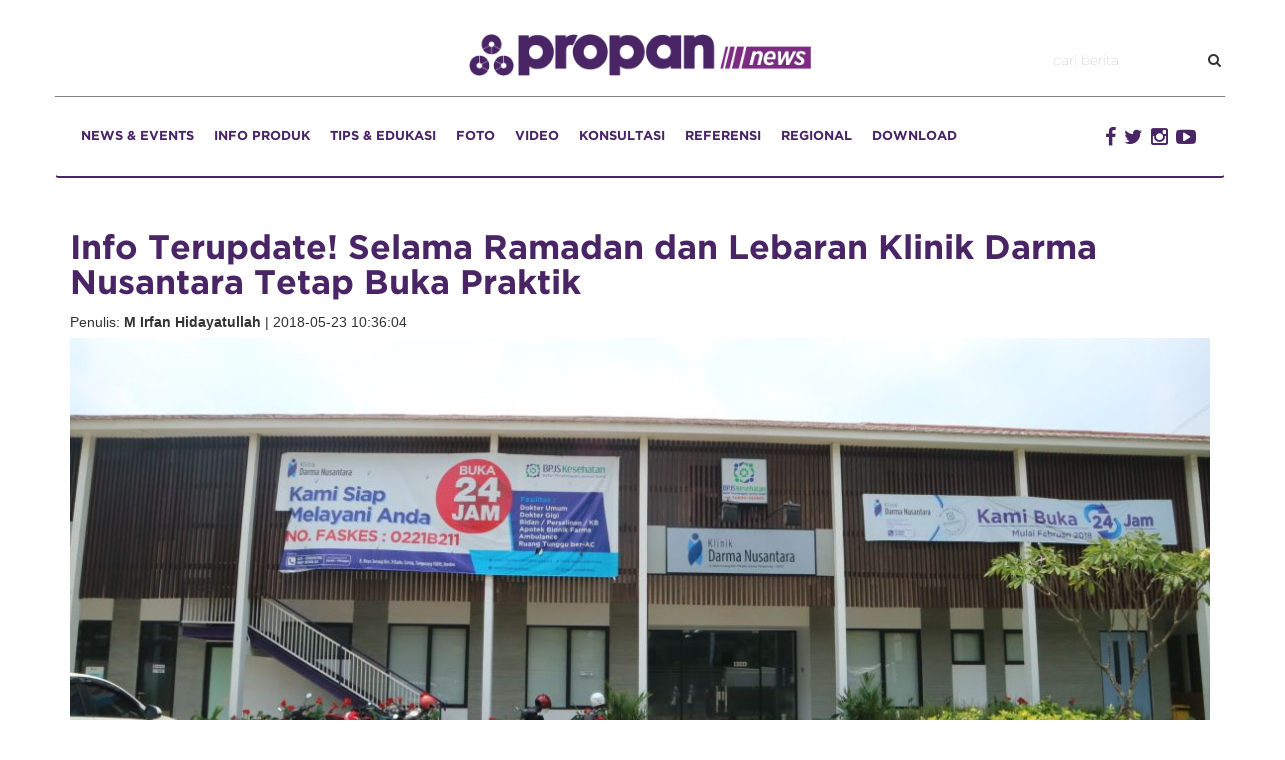

--- FILE ---
content_type: text/html; charset=UTF-8
request_url: http://news.propanraya.com/news-event/info-terupdate-selama-ramadan-dan-lebaran-klinik-darma-nusantara-tetap-buka-praktik
body_size: 127322
content:
<!DOCTYPE html>
<html>
	<head>
    <title>Propan News | Info Terupdate! Selama Ramadan dan Lebaran Klinik Darma Nusantara Tetap Buka Praktik</title>
    <meta charset="UTF-8">
    <meta name="viewport" content="width=device-width,initial-scale=1.0" />
    <meta property="og:url"           content="http://news.propanraya.com/news-event/info-terupdate-selama-ramadan-dan-lebaran-klinik-darma-nusantara-tetap-buka-praktik" />
	<meta property="og:type"          content="website" />
	<meta property="og:title"         content="Info Terupdate! Selama Ramadan dan Lebaran Klinik Darma Nusantara Tetap Buka Praktik" />
	<meta property="og:description"   content="Demi memberikan pelayanan terbaik bagi para pasiennya, Klinik Darma Nusantara tetap beroperasi penuh selama Bulan Ramadan atau Bulan Puasa. Sementara, pada hari Raya Lebaran atau Idul Fitri, klinik yang berlokasi di Jalan Gatot Subroto Km.9 Tangerang ini tetap buka praktik setelah pukul 14.00 WIB.
Tetap beroperasinya Klinik Darma Nusantara selama Bulan Ramadan dan Lebaran dikonfirmasi oleh Operational Head Klinik Darma Nusantara dr. Aloysius Arifin. &ldquo;Kami pastikan bahwa Klinik Darma Nusantara tetap buka 24 jam selama Bulan Ramadan. Sementara, saat Hari Raya Lebaran klinik akan tetap beroperasi, kecuali pada pukul 06.00-14.00 WIB. Semua kami lakukan demi memberikan pelayanan yang terbaik bagi semua orang,&rdquo; ucap dr. Aloysius Arifin.
Perlu diketahui, dibangunnya Klinik Darma Nusantara sebagai bentuk kepedulian PT Propan Raya di bidang kesehatan. Keberadaan klinik ini untuk memfasilitasi pelayanan kesehatan terbaik bagi karyawan Propan Group dan masyarakat umum yang ada di sekitar Tangerang. Di tempat ini, semua orang bisa mendapatkan pelayanan kesehatan dari para dokter, perawat, dan tenaga ahli profesional.

Area ruang tunggu di Klinik Darma Nusantara.
Direktur Klinik Darma Nusantara Erwin Widjaja mengungkapkan bahwa Klinik Darma Nusantara berbeda dari klinik pada umumnya. &ldquo;Semua dokter, perawat, dan tenaga ahli adalah orang-orang terpilih yang profesional di bidangnya. Fasilitas pelayanannya pun di atas standar klinik biasa. Desainnya juga menarik dengan mengusung konsep Arsitektur Nusantara,&rdquo; ucapnya.
Erwin Widjaja menjelaskan beberapa fasilitas yang bisa Anda dapatkan jika memeriksakan diri ke Klinik Darma Nusantara adalah sebagai berikut: dokter profesional, perawat terbaik, apotek, buka 24 jam, poliumum, poligigi, mobil ambulance, dan apotik. Selain itu, fasilitas yang akan segera ada meliputi pelayanan dokter spesialis (internis, kandungan, ginjal, gigi), hemodialisa (cuci darah), rehabilitasi medis, radiologi, fisioterapi, laboratorium, dan ruang persalinan.

Salah satu ruang pemeriksaan gigi yang berada di Klinik Darma Nusantara.
Sementara, program yang sedang dijalankan Klinik Darma Nusantara saat ini adalah Senam Prolanis BPJS, yakni program pencegahan dan pengobatan penyakit kronis dengan melakukan kegiatan senam bersama yang dilakukan setiap bulan pada minggu ketiga. &ldquo;Program ini diperuntukkan bagi orang-orang penderita penyakit kronis, terutama penderita hipertensi dan diabetes. Selain senam bersama, kami akan berikan penyuluhan kesehatan gratis,&rdquo; ucap dr Aloysius Arifin.
Untuk mendapat informasi lebih lanjut terkait kesehatan, silahkan buka atau pindahkan fasilitas kesehatan BPJS Anda ke Klinik Darma Nusantara. &ldquo;Kami akan bantu Anda yang ingin membuat BPJS baru atau memindahkan BPJS lama Anda ke Klinik Darma Nusantara,&rdquo; ucap dr. Aloysius Arifin. Persyarakat yang harus Anda bawa adalah fotocopy KTP, Kartu Keluarga (KK), dan nomor rekening.
Dengan segala kelebihannya ini, ayo periksa kesehatan tubuh Anda di Klinik Darma Nusantara. Informasi lebih lanjut, silahkan hubungi Klinik Darma Nusantara di nomor telpon 021-55666316." />
	<meta property="og:image"         content="http://news.propanraya.com/upload/2018_mei/Klinik_Darma_Nusantara_1.jpeg" />
    <link rel="stylesheet" href="http://news.propanraya.com/assets/css/bootstrap.min.css">
    <link rel="stylesheet" href="http://news.propanraya.com/assets/css/font-awesome.min.css">
    <link rel="stylesheet" type="text/css" href="http://news.propanraya.com/assets/slick/slick.css"/>
    <link rel="stylesheet" type="text/css" href="http://news.propanraya.com/assets/slick/slick-theme.css"/>
    <link rel="stylesheet" href="http://news.propanraya.com/assets/css/style.css">
    <script type='text/javascript' src='//platform-api.sharethis.com/js/sharethis.js#property=5a026ee6ba4ed60012a5f663&product=inline-share-buttons' async='async'></script>
</head>
<div id="fb-root"></div>
<script>(function(d, s, id) {
  var js, fjs = d.getElementsByTagName(s)[0];
  if (d.getElementById(id)) return;
  js = d.createElement(s); js.id = id;
  js.src = 'https://connect.facebook.net/en_US/sdk.js#xfbml=1&version=v2.11&appId=819299144910498';
  fjs.parentNode.insertBefore(js, fjs);
}(document, 'script', 'facebook-jssdk'));</script>	<body >	
	    <section id="top">
        <div class="container">
            <div class="row">
                <div class="col-md-12" style="text-align:center">
                    <a href="http://news.propanraya.com/"><img src="http://news.propanraya.com/assets/images/logo-center.png"></a>
                    <div class="icon-sosmed">
                        <form action="http://news.propanraya.com/search" method="post" accept-charset="utf-8">
                            <div class="search">
                                <input type="text" placeholder="cari berita" name="search">
                                <i class="fa fa-search" aria-hidden="true"></i>
                            </div>
                        </form>
                    </div>
                </div>
                <!-- <div class="col-md-2 col-md-offset-8">
                    <div class="pull-right">
                        <form>
                            <div class="search">
                                <input type="text" placeholder="cari berita">
                                <i class="fa fa-search" aria-hidden="true"></i>
                            </div>
                        </form>
                    </div>
                </div>
                <div class="col-md-2">
                    <div class="pull-right">
                        
                    </div>
                </div>   -->
            </div>
            <div class="row">
                <div class="border"></div>
            </div>
        </div>
    </section>
    <section id="nav-wrapp">
        <div class="container">
            <div class="row">
                <nav class="navbar navbar-default">
                    <div class="container">
                        <div class="row">
                            <div class="col-sm-10">
                                <div class="navbar-header">
                                    <button type="button" class="navbar-toggle collapsed" data-toggle="collapse" data-target="#bs-example-navbar-collapse-1" aria-expanded="false">
                                        <span class="sr-only">Toggle navigation</span>
                                        <span class="icon-bar"></span>
                                        <span class="icon-bar"></span>
                                        <span class="icon-bar"></span>
                                    </button>
                                   <!--  <a class="nav-logo" href="http://news.propanraya.com/">
                                        <img src="http://news.propanraya.com/assets/images/main-logo.png" class="img-responsive">
                                    </a> -->
                                </div>
                            <!-- </div> -->
                                                        <!-- <div class="col-sm-9"> -->
                                <div class="nogap collapse navbar-collapse" id="bs-example-navbar-collapse-1">
                                    <ul class="nav navbar-nav">
                                        <li>
                                            <a href="http://news.propanraya.com/news-event">NEWS & EVENTS</a>
                                        </li>
                                         <li>
                                            <a href="http://news.propanraya.com/info-produk">INFO PRODUK</a>
                                        </li>
                                         <li>
                                            <a href="http://news.propanraya.com/tips-edukasi">TIPS & EDUKASI</a>
                                        </li>
                                     <!--    <li class="dropdown">
                                            <a class="dropdown-toggle" data-toggle="dropdown" href="#">KATEGORI <span class="caret"></span></a>
                                            <ul class="dropdown-menu">
                                                <li><a href="http://news.propanraya.com/news-event">News & Event</a></li><li><a href="http://news.propanraya.com/info-produk">Info Produk</a></li><li><a href="http://news.propanraya.com/tips-edukasi">Tips & Edukasi</a></li>                                            </ul>
                                        </li> -->
                                         <li>
                                            <a href="http://news.propanraya.com/foto">FOTO</a>
                                        </li>
                                        <li>
                                            <a href="http://news.propanraya.com/video">VIDEO</a>
                                        </li>
                                         <li>
                                            <a href="http://news.propanraya.com/konsultasi">KONSULTASI</a>
                                        </li>
                                         <li >
                                            <a href="http://news.propanraya.com/referensi">REFERENSI</a>
                                        </li>
                                        <li >
                                            <a href="http://news.propanraya.com/regional">REGIONAL</a>
                                        </li>
                                        <li >
                                            <a href="http://news.propanraya.com/download">DOWNLOAD</a>
                                        </li>
                                        <!-- <li >
                                            <a href="http://news.propanraya.com/feed_news_update">FEED</a>
                                        </li> -->
                                    </ul>
                                </div><!-- /.navbar-collapse -->
                            </div>
                            <div class="col-md-2 sosmed visible-md visible-lg" style=" position: relative;left: 5%;top: 10px;">
                                <a href="https://www.facebook.com/catpropan/" style="color: #4a2565;font-size: 20px;"><i class="fa fa-facebook" aria-hidden="true"></i></a>&nbsp;
                                <a href="https://twitter.com/propanraya" style="color: #4a2565;font-size: 20px;"><i class="fa fa-twitter" aria-hidden="true"></i></a>&nbsp;
                                <a href="https://www.instagram.com/propanraya/" style="color: #4a2565;font-size: 20px;"><i class="fa fa-instagram" aria-hidden="true"></i></a>&nbsp;
                                <a href="https://www.youtube.com/channel/UCg3QM-A-ueZYdi0r0S-8y4g" style="color: #4a2565;font-size: 20px;"><i class="fa fa-youtube-play" aria-hidden="true"></i></a>&nbsp;
                            </div>
                        </div>
                    </div><!-- /.container -->
                </nav>
            </div>
        </div>
    </section><style>
    #img-print{
        display: none;
    }

    @media print{
        #img-print{
            display: block;
        }
    }
</style>


    <section id="header-post">
        <div class="container">
            <div class="row">
                <div class="col-md-12">
                    <!-- <div class="feature">feature</div> -->
                    <div class="newstitle">Info Terupdate! Selama Ramadan dan Lebaran Klinik Darma Nusantara Tetap Buka Praktik</div>
                    <div class="utlt">
                        <span>Penulis: <strong>M Irfan Hidayatullah</strong>     |   2018-05-23 10:36:04</span>
                    </div>
                    <div class="main-banner" style="background-image:url(http://news.propanraya.com/upload/2018_mei/Klinik_Darma_Nusantara_1.jpeg);">
                        <img id="img-print" src="http://news.propanraya.com/upload/2018_mei/Klinik_Darma_Nusantara_1.jpeg" width="100%">
                    </div>
                    <div class="caption-img">Inilah tampak depan bangunan Klinik Darma Nusantara.</div>
                </div>
            </div>
        </div>
    </section>
    <section id="main-post">
        <div class="container">
            <div class="row">
                <div class="col-md-8 main-content">
                <p><strong>Demi memberikan pelayanan terbaik bagi para pasiennya, Klinik Darma Nusantara tetap beroperasi penuh selama Bulan Ramadan atau Bulan Puasa. Sementara, pada hari Raya Lebaran atau Idul Fitri, klinik </strong><strong>yang berlokasi di Jalan Gatot Subroto Km.9 Tangerang</strong><strong> ini tetap buka praktik setelah pukul 14.00 WIB.</strong></p>
<p>Tetap beroperasinya Klinik Darma Nusantara selama Bulan Ramadan dan Lebaran dikonfirmasi oleh Operational Head Klinik Darma Nusantara dr. Aloysius Arifin. &ldquo;Kami pastikan bahwa Klinik Darma Nusantara tetap buka 24 jam selama Bulan Ramadan. Sementara, saat Hari Raya Lebaran klinik akan tetap beroperasi, kecuali pada pukul 06.00-14.00 WIB. Semua kami lakukan demi memberikan pelayanan yang terbaik bagi semua orang,&rdquo; ucap dr. Aloysius Arifin.</p>
<p>Perlu diketahui, dibangunnya Klinik Darma Nusantara sebagai bentuk kepedulian PT Propan Raya di bidang kesehatan. Keberadaan klinik ini untuk memfasilitasi pelayanan kesehatan terbaik bagi karyawan Propan Group dan masyarakat umum yang ada di sekitar Tangerang. Di tempat ini, semua orang bisa mendapatkan pelayanan kesehatan dari para dokter, perawat, dan tenaga ahli profesional.</p>
<h6 style="text-align: center;"><img style="display: block; margin-left: auto; margin-right: auto;" src="http://news.propanraya.com/upload/2018_mei/Klinik_Darma_Nusantara_2.jpeg" alt="" width="1000" height="667" /></h6>
<h6 style="text-align: center;">Area ruang tunggu di Klinik Darma Nusantara.</h6>
<p>Direktur Klinik Darma Nusantara Erwin Widjaja mengungkapkan bahwa Klinik Darma Nusantara berbeda dari klinik pada umumnya. &ldquo;Semua dokter, perawat, dan tenaga ahli adalah orang-orang terpilih yang profesional di bidangnya. Fasilitas pelayanannya pun di atas standar klinik biasa. Desainnya juga menarik dengan mengusung konsep Arsitektur Nusantara,&rdquo; ucapnya.</p>
<p>Erwin Widjaja menjelaskan beberapa fasilitas yang bisa Anda dapatkan jika memeriksakan diri ke Klinik Darma Nusantara adalah sebagai berikut: dokter profesional, perawat terbaik, apotek, buka 24 jam, poliumum, poligigi, mobil <em>ambulance</em>, dan apotik. Selain itu, fasilitas yang akan segera ada meliputi pelayanan dokter spesialis (internis, kandungan, ginjal, gigi), hemodialisa (cuci darah), rehabilitasi medis, radiologi, fisioterapi, laboratorium, dan ruang persalinan.</p>
<h6 style="text-align: center;"><img style="display: block; margin-left: auto; margin-right: auto;" src="http://news.propanraya.com/upload/2018_mei/Klinik_Darma_Nusantara_10.jpeg" alt="" width="1000" height="667" /></h6>
<h6 style="text-align: center;">Salah satu ruang pemeriksaan gigi yang berada di Klinik Darma Nusantara.</h6>
<p>Sementara, program yang sedang dijalankan Klinik Darma Nusantara saat ini adalah Senam Prolanis BPJS, yakni program pencegahan dan pengobatan penyakit kronis dengan melakukan kegiatan senam bersama yang dilakukan setiap bulan pada minggu ketiga. &ldquo;Program ini diperuntukkan bagi orang-orang penderita penyakit kronis, terutama penderita hipertensi dan diabetes. Selain senam bersama, kami akan berikan penyuluhan kesehatan gratis,&rdquo; ucap dr Aloysius Arifin.</p>
<p>Untuk mendapat informasi lebih lanjut terkait kesehatan, silahkan buka atau pindahkan fasilitas kesehatan BPJS Anda ke Klinik Darma Nusantara. &ldquo;Kami akan bantu Anda yang ingin membuat BPJS baru atau memindahkan BPJS lama Anda ke Klinik Darma Nusantara,&rdquo; ucap dr. Aloysius Arifin. Persyarakat yang harus Anda bawa adalah <em>fotocopy</em> KTP, Kartu Keluarga (KK), dan nomor rekening.</p>
<p>Dengan segala kelebihannya ini, ayo periksa kesehatan tubuh Anda di Klinik Darma Nusantara. Informasi lebih lanjut, silahkan hubungi Klinik Darma Nusantara di nomor telpon 021-55666316.</p>                    <div class="wraptaging">
                    <a href="#">#Klinik Darma Nusantara</a>&nbsp;<a href="#">#Klinik BPJS</a>&nbsp;<a href="#">#Pelayanan Kesehatan</a>&nbsp;<a href="#">#Klinik di Tangerang</a>&nbsp;                    </div>
                    <div id="share-socmed" style="margin: 34px 0 10px;">
                        <div class="container">
                            <div class="row">
                                <div class="col-md-12 nogap">
                                    <div class="sharethis-inline-share-buttons"></div>
                                </div>
                            </div>
                        </div>
                    </div>
                    <div id="comment">
                        <div class="row">
                            <div class="col-md-12 lb">
                                <h3>KOMENTAR</h3>
                                <div class="bord"></div>
                            </div>
                        </div>
                        <div class="row">
                            <div class="column col-md-12">
                                <div class="count-cm">
                                    <span>Ada 0 komentar untuk artikel ini</span>
                                </div>
                                <form class="form" action="http://news.propanraya.com/comment/post" method="post" enctype="multipart/form-data" data-user="Null" data-post="137">
                                    <textarea name="comment" class="form-control" placeholder="Tulis Komentar.." value=""></textarea>
                                    <button class="btn btn-submit">Kirim Komentar</button>
                                </form>
                            </div>
                        </div>
                        <div class="row comment-loop">
                                                </div>
                    </div>
                    <div id="rltd-post">
                        <div class="row wr-c1">
                            <div class="col-sm-4 headline">Berita Terkait</div>
                            <div class="col-sm-8">
                                <!-- <div class="border inline"></div> -->
                            </div>
                        </div>
                        <div class="row wr-c2"><div class="wr-rlt">
                                                <a href="http://news.propanraya.com/news-event/klinik-darma-nusantara-berikan-penyuluhan-dan-pemeriksaaan-kesehatan-gratis-1"><div class="img-wr" style="background-image:url(http://news.propanraya.com/upload/2018_april/Baksos_Klinik_Darma_Nusantara_3.jpeg)"></div></a>
                                                <div class="ct-tl"><a href="http://news.propanraya.com/news-event/klinik-darma-nusantara-berikan-penyuluhan-dan-pemeriksaaan-kesehatan-gratis-1">Klinik Darma Nusantara Berikan Penyuluhan dan&#8230;</a></div>
                                                  Pada hari ini, Sabtu, 7 April 2018, Klinik Darma Nusantara&#8230;
                                                <div class="read">
                                                    <a href="http://news.propanraya.com/news-event/klinik-darma-nusantara-berikan-penyuluhan-dan-pemeriksaaan-kesehatan-gratis-1">Baca >></a>
                                                </div>
                                            </div><div class="wr-rlt">
                                                <a href="http://news.propanraya.com/news-event/selamat-klinik-darma-nusantara-raih-indonesia-platinum-best-corporate-award-2020"><div class="img-wr" style="background-image:url(http://news.propanraya.com/upload/2020_mei_juni_juli/penghargaan_klinik_darma_nusantara.jpeg)"></div></a>
                                                <div class="ct-tl"><a href="http://news.propanraya.com/news-event/selamat-klinik-darma-nusantara-raih-indonesia-platinum-best-corporate-award-2020">Selamat! Klinik Darma Nusantara Raih Indonesia&#8230;</a></div>
                                                  Klinik Darma Nusantara tak henti-hentinya mengukir prestasi terbaiknya. Berkat eksistensi&#8230;
                                                <div class="read">
                                                    <a href="http://news.propanraya.com/news-event/selamat-klinik-darma-nusantara-raih-indonesia-platinum-best-corporate-award-2020">Baca >></a>
                                                </div>
                                            </div><div class="wr-rlt">
                                                <a href="http://news.propanraya.com/news-event/selamat-klinik-darma-nusantara-berhasil-meraih-penghargaan-indonesia-best-choice-awards-2020"><div class="img-wr" style="background-image:url(http://news.propanraya.com/upload/2020_agus_sept_okt_nov_des/1_klinikdarma.jpeg)"></div></a>
                                                <div class="ct-tl"><a href="http://news.propanraya.com/news-event/selamat-klinik-darma-nusantara-berhasil-meraih-penghargaan-indonesia-best-choice-awards-2020">Selamat! Klinik Darma Nusantara Berhasil Meraih&#8230;</a></div>
                                                  Prestasi membanggakan kembali ditorehkan oleh Klinik Darma Nusantara. Berkat komitmennya&#8230;
                                                <div class="read">
                                                    <a href="http://news.propanraya.com/news-event/selamat-klinik-darma-nusantara-berhasil-meraih-penghargaan-indonesia-best-choice-awards-2020">Baca >></a>
                                                </div>
                                            </div><div class="wr-rlt">
                                                <a href="http://news.propanraya.com/news-event/alkindo-mitra-raya-dan-klinik-darma-nusantara-adakan-csr-kesehatan-gatis"><div class="img-wr" style="background-image:url(http://news.propanraya.com/upload/2018-8-agustus/Klinik_dan_AMR_7.JPG)"></div></a>
                                                <div class="ct-tl"><a href="http://news.propanraya.com/news-event/alkindo-mitra-raya-dan-klinik-darma-nusantara-adakan-csr-kesehatan-gatis">Alkindo Mitra Raya dan Klinik Darma&#8230;</a></div>
                                                  Alkindo Mitra Raya (AMR) bekerjasama dengan Klinik Darma Nusantara melakukan&#8230;
                                                <div class="read">
                                                    <a href="http://news.propanraya.com/news-event/alkindo-mitra-raya-dan-klinik-darma-nusantara-adakan-csr-kesehatan-gatis">Baca >></a>
                                                </div>
                                            </div><div class="wr-rlt">
                                                <a href="http://news.propanraya.com/news-event/mengawali-tahun-2019-klinik-darma-nusantara-dan-yayasan-adidarma-mengadakan-bakti-sosial"><div class="img-wr" style="background-image:url(http://news.propanraya.com/upload/2019-01-januari/Klinik_Darma_4.jpeg)"></div></a>
                                                <div class="ct-tl"><a href="http://news.propanraya.com/news-event/mengawali-tahun-2019-klinik-darma-nusantara-dan-yayasan-adidarma-mengadakan-bakti-sosial">Mengawali Tahun 2019, Klinik Darma Nusantara&#8230;</a></div>
                                                  Klinik Darma Nusantara dan Yayasan Adidarma kembali menyelenggarakan kegiatan bakti&#8230;
                                                <div class="read">
                                                    <a href="http://news.propanraya.com/news-event/mengawali-tahun-2019-klinik-darma-nusantara-dan-yayasan-adidarma-mengadakan-bakti-sosial">Baca >></a>
                                                </div>
                                            </div><div class="wr-rlt">
                                                <a href="http://news.propanraya.com/pada-prolanis-bulan-ini-klinik-darma-nusantara-bantu-masyarakat-bebas-kolesterol"><div class="img-wr" style="background-image:url(http://news.propanraya.com/upload/2019-04-april/Prolanis_April_3.jpeg)"></div></a>
                                                <div class="ct-tl"><a href="http://news.propanraya.com/pada-prolanis-bulan-ini-klinik-darma-nusantara-bantu-masyarakat-bebas-kolesterol">Pada Prolanis Bulan Ini, Klinik Darma&#8230;</a></div>
                                                  Klinik Darma Nusantara terus berkomitmen menjalankan Program Pengelolaan Penyakit Kronis&#8230;
                                                <div class="read">
                                                    <a href="http://news.propanraya.com/pada-prolanis-bulan-ini-klinik-darma-nusantara-bantu-masyarakat-bebas-kolesterol">Baca >></a>
                                                </div>
                                            </div><div class="wr-rlt">
                                                <a href="http://news.propanraya.com/news-event/pada-prolanis-kali-ini-klinik-darma-nusantara-bantu-masyarakat-bebas-kolesterol"><div class="img-wr" style="background-image:url(http://news.propanraya.com/upload/2019-04-april/Prolanis_April_3.jpeg)"></div></a>
                                                <div class="ct-tl"><a href="http://news.propanraya.com/news-event/pada-prolanis-kali-ini-klinik-darma-nusantara-bantu-masyarakat-bebas-kolesterol">Pada Prolanis Kali Ini, Klinik Darma&#8230;</a></div>
                                                  Klinik Darma Nusantara terus berkomitmen menjalankan Program Pengelolaan Penyakit Kronis&#8230;
                                                <div class="read">
                                                    <a href="http://news.propanraya.com/news-event/pada-prolanis-kali-ini-klinik-darma-nusantara-bantu-masyarakat-bebas-kolesterol">Baca >></a>
                                                </div>
                                            </div><div class="wr-rlt">
                                                <a href="http://news.propanraya.com/news-event/kemenpar-bekraf-dan-propan-raya-luncurkan-sayembara-desain-arsitektur-nusantara-pusat-informasi-pariwisata-berhadiah-rp-11-miliar"><div class="img-wr" style="background-image:url(http://news.propanraya.com/upload/2019-08-agustus/Sayembara_PIP_3.jpeg)"></div></a>
                                                <div class="ct-tl"><a href="http://news.propanraya.com/news-event/kemenpar-bekraf-dan-propan-raya-luncurkan-sayembara-desain-arsitektur-nusantara-pusat-informasi-pariwisata-berhadiah-rp-11-miliar">Kemenpar, Bekraf, dan Propan Raya Luncurkan&#8230;</a></div>
                                                  Kementerian Pariwisata (Kemenpar) Republik Indonesia, Badan Ekonomi Kreatif (Bekraf) Indonesia,&#8230;
                                                <div class="read">
                                                    <a href="http://news.propanraya.com/news-event/kemenpar-bekraf-dan-propan-raya-luncurkan-sayembara-desain-arsitektur-nusantara-pusat-informasi-pariwisata-berhadiah-rp-11-miliar">Baca >></a>
                                                </div>
                                            </div><div class="wr-rlt">
                                                <a href="http://news.propanraya.com/proyek/mengenal-lebih-dekat-klinik-darma-nusantara"><div class="img-wr" style="background-image:url(http://news.propanraya.com/upload/2018_april/Klinik_Darma_Nusantara_1.jpeg)"></div></a>
                                                <div class="ct-tl"><a href="http://news.propanraya.com/proyek/mengenal-lebih-dekat-klinik-darma-nusantara">Mengenal Lebih Dekat Klinik Darma Nusantara</a></div>
                                                  Klinik Darma Nusantara yang berlokasi di Jalan Gatot Subroto Km.9&#8230;
                                                <div class="read">
                                                    <a href="http://news.propanraya.com/proyek/mengenal-lebih-dekat-klinik-darma-nusantara">Baca >></a>
                                                </div>
                                            </div><div class="wr-rlt">
                                                <a href="http://news.propanraya.com/news-event/fantastis-klinik-darma-nusantara-raih-indonesia-entrepreneur-education-award-2019"><div class="img-wr" style="background-image:url(http://news.propanraya.com/upload/2019-10-oktober/Klinik_Awarding_2.jpeg)"></div></a>
                                                <div class="ct-tl"><a href="http://news.propanraya.com/news-event/fantastis-klinik-darma-nusantara-raih-indonesia-entrepreneur-education-award-2019">Fantastis! Klinik Darma Nusantara Raih Indonesia&#8230;</a></div>
                                                  Di usianya yang masih tergolong sangat muda, 2 tahun, Klinik&#8230;
                                                <div class="read">
                                                    <a href="http://news.propanraya.com/news-event/fantastis-klinik-darma-nusantara-raih-indonesia-entrepreneur-education-award-2019">Baca >></a>
                                                </div>
                                            </div><div class="wr-rlt">
                                                <a href="http://news.propanraya.com/news-event/klinik-darma-nusantara-luncurkan-program-senam-prolanis-bpjs-bagi-anda-penderita-penyakit-kronis"><div class="img-wr" style="background-image:url(http://news.propanraya.com/upload/2018_mei/Baksos_Klinik_Darma_Nusantara_3.jpeg)"></div></a>
                                                <div class="ct-tl"><a href="http://news.propanraya.com/news-event/klinik-darma-nusantara-luncurkan-program-senam-prolanis-bpjs-bagi-anda-penderita-penyakit-kronis">Klinik Darma Nusantara Luncurkan Program Prolanis&#8230;</a></div>
                                                  Klinik Darma Nusantara meluncurkan sebuah program yang diberi nama Prolanis&#8230;
                                                <div class="read">
                                                    <a href="http://news.propanraya.com/news-event/klinik-darma-nusantara-luncurkan-program-senam-prolanis-bpjs-bagi-anda-penderita-penyakit-kronis">Baca >></a>
                                                </div>
                                            </div><div class="wr-rlt">
                                                <a href="http://news.propanraya.com/news-event/hebat-klinik-darma-nusantara-raih-indonesia-most-excellent-business-awards-2019-award-yang-kedua-di-2019"><div class="img-wr" style="background-image:url(http://news.propanraya.com/upload/2019-11-november/Klinik_Darma_Arawd_2x.jpeg)"></div></a>
                                                <div class="ct-tl"><a href="http://news.propanraya.com/news-event/hebat-klinik-darma-nusantara-raih-indonesia-most-excellent-business-awards-2019-award-yang-kedua-di-2019">Hebat! Klinik Darma Nusantara Raih Indonesia&#8230;</a></div>
                                                  Klinik Darma Nusantara berhasil menjadi yang terbaik di ajang Indonesia&#8230;
                                                <div class="read">
                                                    <a href="http://news.propanraya.com/news-event/hebat-klinik-darma-nusantara-raih-indonesia-most-excellent-business-awards-2019-award-yang-kedua-di-2019">Baca >></a>
                                                </div>
                                            </div><div class="wr-rlt">
                                                <a href="http://news.propanraya.com/news-event/wow-klinik-darma-nusantara-raih-anugerah-merek-bisnis-terpercaya-2019-award-ketiga-di-2019"><div class="img-wr" style="background-image:url(http://news.propanraya.com/upload/2019-12-desember/Klinik_Awards_1.jpeg)"></div></a>
                                                <div class="ct-tl"><a href="http://news.propanraya.com/news-event/wow-klinik-darma-nusantara-raih-anugerah-merek-bisnis-terpercaya-2019-award-ketiga-di-2019">Wow! Klinik Darma Nusantara Raih Anugerah&#8230;</a></div>
                                                  Nama Klinik Darma Nusantara kian mewangi. Komitmennya dalam memberikan pelayanan&#8230;
                                                <div class="read">
                                                    <a href="http://news.propanraya.com/news-event/wow-klinik-darma-nusantara-raih-anugerah-merek-bisnis-terpercaya-2019-award-ketiga-di-2019">Baca >></a>
                                                </div>
                                            </div><div class="wr-rlt">
                                                <a href="http://news.propanraya.com/news-event/aksi-propan-raya-dan-hendra-adidarma-selamatkan-lingkungan"><div class="img-wr" style="background-image:url(http://news.propanraya.com/upload/2018_mei/PDR_Aksi_nyata_2.jpg)"></div></a>
                                                <div class="ct-tl"><a href="http://news.propanraya.com/news-event/aksi-propan-raya-dan-hendra-adidarma-selamatkan-lingkungan">Aksi Propan Raya dan Hendra Adidarma&#8230;</a></div>
                                                  Menyadari akan bahaya global warming yang maha dahsyat, PT Propan&#8230;
                                                <div class="read">
                                                    <a href="http://news.propanraya.com/news-event/aksi-propan-raya-dan-hendra-adidarma-selamatkan-lingkungan">Baca >></a>
                                                </div>
                                            </div><div class="wr-rlt">
                                                <a href="http://news.propanraya.com/news-event/mengenal-prolanis-kesehatan-yang-dijalankan-klinik-darma-nusantara"><div class="img-wr" style="background-image:url(http://news.propanraya.com/upload/2018_8_juli/Prolanis_1.JPG)"></div></a>
                                                <div class="ct-tl"><a href="http://news.propanraya.com/news-event/mengenal-prolanis-kesehatan-yang-dijalankan-klinik-darma-nusantara">Mengenal Prolanis Kesehatan Yang Dijalankan Klinik&#8230;</a></div>
                                                  Sejak 2018, Klinik Darma Nusantara konsisten menjalankan Program Pengelolaan Penyakit&#8230;
                                                <div class="read">
                                                    <a href="http://news.propanraya.com/news-event/mengenal-prolanis-kesehatan-yang-dijalankan-klinik-darma-nusantara">Baca >></a>
                                                </div>
                                            </div><div class="wr-rlt">
                                                <a href="http://news.propanraya.com/news-event/di-masa-pandemi-covid-19-klinik-darma-nusantara-ukir-prestasi-membanggakan"><div class="img-wr" style="background-image:url(http://news.propanraya.com/upload/2020_mei_juni_juli/Klinik_Darma_2.jpg)"></div></a>
                                                <div class="ct-tl"><a href="http://news.propanraya.com/news-event/di-masa-pandemi-covid-19-klinik-darma-nusantara-ukir-prestasi-membanggakan">Di Masa Pandemi Covid-19, Klinik Darma&#8230;</a></div>
                                                  Di tengah krisis Covid-19 yang mewabah Indonesia hingga kini, tak&#8230;
                                                <div class="read">
                                                    <a href="http://news.propanraya.com/news-event/di-masa-pandemi-covid-19-klinik-darma-nusantara-ukir-prestasi-membanggakan">Baca >></a>
                                                </div>
                                            </div><div class="wr-rlt">
                                                <a href="http://news.propanraya.com/news-event/rayakan-ultah-pertama-klinik-darma-nusantara-adakan-bakti-sosial"><div class="img-wr" style="background-image:url(http://news.propanraya.com/upload/2018_8_juli/Klinik_Darma_5.JPG)"></div></a>
                                                <div class="ct-tl"><a href="http://news.propanraya.com/news-event/rayakan-ultah-pertama-klinik-darma-nusantara-adakan-bakti-sosial">Rayakan Ultah Pertama, Klinik Darma Nusantara&#8230;</a></div>
                                                  Klinik Darma Nusantara dan Yayasan Adidarma melakukan kegiatan bakti sosial&#8230;
                                                <div class="read">
                                                    <a href="http://news.propanraya.com/news-event/rayakan-ultah-pertama-klinik-darma-nusantara-adakan-bakti-sosial">Baca >></a>
                                                </div>
                                            </div><div class="wr-rlt">
                                                <a href="http://news.propanraya.com/news-event/tumbuhkan-rasa-peduli-sesama-klinik-darma-nusantara-adakan-donor-darah"><div class="img-wr" style="background-image:url(http://news.propanraya.com/upload/2018_september/Donor_Darak_Klinik_2.jpeg)"></div></a>
                                                <div class="ct-tl"><a href="http://news.propanraya.com/news-event/tumbuhkan-rasa-peduli-sesama-klinik-darma-nusantara-adakan-donor-darah">Tumbuhkan Rasa Peduli Sesama, Klinik Darma&#8230;</a></div>
                                                  Klinik Darma Nusantara bekerjasama dengan Palang Merah Indonesia (PMI) Kabupaten&#8230;
                                                <div class="read">
                                                    <a href="http://news.propanraya.com/news-event/tumbuhkan-rasa-peduli-sesama-klinik-darma-nusantara-adakan-donor-darah">Baca >></a>
                                                </div>
                                            </div><div class="wr-rlt">
                                                <a href="http://news.propanraya.com/news-event/klinik-darma-nusantara-raih-penghargaan-indonesia-beauty-healthy-wellness-award-2021"><div class="img-wr" style="background-image:url(http://news.propanraya.com/upload/2021_april_mei_juni/1_award_klinik.jpeg)"></div></a>
                                                <div class="ct-tl"><a href="http://news.propanraya.com/news-event/klinik-darma-nusantara-raih-penghargaan-indonesia-beauty-healthy-wellness-award-2021">Klinik Darma Nusantara Raih Penghargaan Indonesia&#8230;</a></div>
                                                  Klinik Darma Nusantara terus mengukir prestasi terbaiknya. Di awal 2021&#8230;
                                                <div class="read">
                                                    <a href="http://news.propanraya.com/news-event/klinik-darma-nusantara-raih-penghargaan-indonesia-beauty-healthy-wellness-award-2021">Baca >></a>
                                                </div>
                                            </div><div class="wr-rlt">
                                                <a href="http://news.propanraya.com/news-event/klinik-darma-nusantara-adakan-pemeriksaan-pap-smear-gratis"><div class="img-wr" style="background-image:url(http://news.propanraya.com/upload/2018_oktober/Pap_Smear_2.jpeg)"></div></a>
                                                <div class="ct-tl"><a href="http://news.propanraya.com/news-event/klinik-darma-nusantara-adakan-pemeriksaan-pap-smear-gratis">Klinik Darma Nusantara Adakan Pemeriksaan Pap&#8230;</a></div>
                                                  Klinik Darma Nusantara kembali mengadakan kegiatan CSR kesehatan gratis bagi&#8230;
                                                <div class="read">
                                                    <a href="http://news.propanraya.com/news-event/klinik-darma-nusantara-adakan-pemeriksaan-pap-smear-gratis">Baca >></a>
                                                </div>
                                            </div><div class="wr-rlt">
                                                <a href="http://news.propanraya.com/news-event/terbaru-klinik-darma-nusantara-luncurkan-fasilitas-rumah-bersalin"><div class="img-wr" style="background-image:url(http://news.propanraya.com/upload/2018_oktober/Rumah_Bersalin_5.jpeg)"></div></a>
                                                <div class="ct-tl"><a href="http://news.propanraya.com/news-event/terbaru-klinik-darma-nusantara-luncurkan-fasilitas-rumah-bersalin">Terbaru! Klinik Darma Nusantara Luncurkan Fasilitas&#8230;</a></div>
                                                  Sebagai klinik keluarga pilihan utama, Klinik Darma Nusantara terus menghadirkan&#8230;
                                                <div class="read">
                                                    <a href="http://news.propanraya.com/news-event/terbaru-klinik-darma-nusantara-luncurkan-fasilitas-rumah-bersalin">Baca >></a>
                                                </div>
                                            </div><div class="wr-rlt">
                                                <a href="http://news.propanraya.com/news-event/klinik-darma-nusantara-sabet-penghargaan-indonesia-best-achiever-award-2021"><div class="img-wr" style="background-image:url(http://news.propanraya.com/upload/2021_okt_nov_des/klinik_darma_4.jpeg)"></div></a>
                                                <div class="ct-tl"><a href="http://news.propanraya.com/news-event/klinik-darma-nusantara-sabet-penghargaan-indonesia-best-achiever-award-2021">Klinik Darma Nusantara Sabet Penghargaan Indonesia&#8230;</a></div>
                                                  Klinik Darma Nusantara tak henti-henti mengukir prestasi terbaiknya. Pada Jumat,&#8230;
                                                <div class="read">
                                                    <a href="http://news.propanraya.com/news-event/klinik-darma-nusantara-sabet-penghargaan-indonesia-best-achiever-award-2021">Baca >></a>
                                                </div>
                                            </div><div class="wr-rlt">
                                                <a href="http://news.propanraya.com/news-event/klinik-darma-nusantara-berhasil-meraih-indonesia-executive-entrepreneur-award-2022"><div class="img-wr" style="background-image:url(http://news.propanraya.com/upload/2022_jan_feb_mar/klinik_darma_2.jpg)"></div></a>
                                                <div class="ct-tl"><a href="http://news.propanraya.com/news-event/klinik-darma-nusantara-berhasil-meraih-indonesia-executive-entrepreneur-award-2022">Klinik Darma Nusantara Berhasil Meraih Indonesia&#8230;</a></div>
                                                  Klinik Darma Nusantara terus mengukir prestasi terbaiknya ditengah pelayanannya kepada&#8230;
                                                <div class="read">
                                                    <a href="http://news.propanraya.com/news-event/klinik-darma-nusantara-berhasil-meraih-indonesia-executive-entrepreneur-award-2022">Baca >></a>
                                                </div>
                                            </div><div class="wr-rlt">
                                                <a href="http://news.propanraya.com/news-event/sejarah-baru-telah-lahir-bayi-pertama-di-tempat-persalinan-klinik-darma-nusantara"><div class="img-wr" style="background-image:url(http://news.propanraya.com/upload/2018_november/WhatsApp_Image_2018-11-14_at_20.07.33.jpeg)"></div></a>
                                                <div class="ct-tl"><a href="http://news.propanraya.com/news-event/sejarah-baru-telah-lahir-bayi-pertama-di-tempat-persalinan-klinik-darma-nusantara">Sejarah Baru! Telah Lahir Bayi Pertama&#8230;</a></div>
                                                  Diresmikan pada Oktober 2018 lalu, fasilitas tempat bersalin yang berada&#8230;
                                                <div class="read">
                                                    <a href="http://news.propanraya.com/news-event/sejarah-baru-telah-lahir-bayi-pertama-di-tempat-persalinan-klinik-darma-nusantara">Baca >></a>
                                                </div>
                                            </div><div class="wr-rlt">
                                                <a href="http://news.propanraya.com/news-event/klinik-darma-nusantara-rayakan-akhir-tahun-dengan-donor-darah"><div class="img-wr" style="background-image:url(http://news.propanraya.com/upload/2018_desember/Donor_Darah_Klinik_2.jpeg)"></div></a>
                                                <div class="ct-tl"><a href="http://news.propanraya.com/news-event/klinik-darma-nusantara-rayakan-akhir-tahun-dengan-donor-darah">Klinik Darma Nusantara Rayakan Akhir Tahun&#8230;</a></div>
                                                  Senin, 17 Desember 2018. Klinik Darma Nusantara bekerjasama dengan Palang&#8230;
                                                <div class="read">
                                                    <a href="http://news.propanraya.com/news-event/klinik-darma-nusantara-rayakan-akhir-tahun-dengan-donor-darah">Baca >></a>
                                                </div>
                                            </div><div class="wr-rlt">
                                                <a href="http://news.propanraya.com/news-event/lewat-prolanis-klinik-darma-nusantara-ajak-masyarakat-yang-menderita-penyakit-kronis-untuk-hidup-lebih-baik"><div class="img-wr" style="background-image:url(http://news.propanraya.com/upload/2019-01-januari/Prolanis_Januari_4.jpeg)"></div></a>
                                                <div class="ct-tl"><a href="http://news.propanraya.com/news-event/lewat-prolanis-klinik-darma-nusantara-ajak-masyarakat-yang-menderita-penyakit-kronis-untuk-hidup-lebih-baik">Lewat Prolanis, Klinik Darma Nusantara Ajak&#8230;</a></div>
                                                  Sukses menyelenggarakan Prolanis sejak 2018, Klinik Darma Nusantara terus berkomitmen&#8230;
                                                <div class="read">
                                                    <a href="http://news.propanraya.com/news-event/lewat-prolanis-klinik-darma-nusantara-ajak-masyarakat-yang-menderita-penyakit-kronis-untuk-hidup-lebih-baik">Baca >></a>
                                                </div>
                                            </div><div class="wr-rlt">
                                                <a href="http://news.propanraya.com/news-event/propan-dukung-seminar-dan-workshop-yang-diselenggarakan-akademi-bambu-nusantara-abn"><div class="img-wr" style="background-image:url(http://news.propanraya.com/upload/november/Seminar-ABN-1.jpg)"></div></a>
                                                <div class="ct-tl"><a href="http://news.propanraya.com/news-event/propan-dukung-seminar-dan-workshop-yang-diselenggarakan-akademi-bambu-nusantara-abn">Propan Dukung Seminar dan Workshop Yang&#8230;</a></div>
                                                  Akademi Bambu Nasional (ABN) menyelenggarakan seminar dan workshop dengan tema&#8230;
                                                <div class="read">
                                                    <a href="http://news.propanraya.com/news-event/propan-dukung-seminar-dan-workshop-yang-diselenggarakan-akademi-bambu-nusantara-abn">Baca >></a>
                                                </div>
                                            </div><div class="wr-rlt">
                                                <a href="http://news.propanraya.com/news-event/perdana-di-2019-roadshow-arsitektur-nusantara-berlangsung-di-universitas-udayana-bali"><div class="img-wr" style="background-image:url(http://news.propanraya.com/upload/2019-04-april/Roadshow_Arsitektur_Nusantara_7.jpeg)"></div></a>
                                                <div class="ct-tl"><a href="http://news.propanraya.com/news-event/perdana-di-2019-roadshow-arsitektur-nusantara-berlangsung-di-universitas-udayana-bali">Perdana di 2019, Roadshow Arsitektur Nusantara&#8230;</a></div>
                                                  Bali terpilih menjadi tempat pertama diadakannya roadshow Arsitektur Nusantara yang&#8230;
                                                <div class="read">
                                                    <a href="http://news.propanraya.com/news-event/perdana-di-2019-roadshow-arsitektur-nusantara-berlangsung-di-universitas-udayana-bali">Baca >></a>
                                                </div>
                                            </div><div class="wr-rlt">
                                                <a href="http://news.propanraya.com/news-event/propan-raya-adakan-soft-opening-laboratorium-klinik-darma-medika"><div class="img-wr" style="background-image:url(http://news.propanraya.com/upload/2019-05-mei/Laboratorium_1.jpeg)"></div></a>
                                                <div class="ct-tl"><a href="http://news.propanraya.com/news-event/propan-raya-adakan-soft-opening-laboratorium-klinik-darma-medika">Propan Raya Adakan Soft Opening Laboratorium&#8230;</a></div>
                                                  Propan Raya terus menunjukkan tajinya di industri tanah air. Sukses&#8230;
                                                <div class="read">
                                                    <a href="http://news.propanraya.com/news-event/propan-raya-adakan-soft-opening-laboratorium-klinik-darma-medika">Baca >></a>
                                                </div>
                                            </div><div class="wr-rlt">
                                                <a href="http://news.propanraya.com/news-event/kris-adidarma-buka-coating-show-indonesia-2025-dorong-pertumbuhan-industri-cat-nasional"><div class="img-wr" style="background-image:url(http://news.propanraya.com/upload/2025/7_apci/APCI_COATING_SHOW_2025_4.jpeg)"></div></a>
                                                <div class="ct-tl"><a href="http://news.propanraya.com/news-event/kris-adidarma-buka-coating-show-indonesia-2025-dorong-pertumbuhan-industri-cat-nasional">Kris Adidarma Buka Coating Show Indonesia&#8230;</a></div>
                                                  Jakarta [16/7] &ndash; Coating Show Indonesia resmi kembali digelar di&#8230;
                                                <div class="read">
                                                    <a href="http://news.propanraya.com/news-event/kris-adidarma-buka-coating-show-indonesia-2025-dorong-pertumbuhan-industri-cat-nasional">Baca >></a>
                                                </div>
                                            </div><div class="wr-rlt">
                                                <a href="http://news.propanraya.com/news-event/propan-raya-dan-sandimas-adakan-silaturahmi-dan-buka-puasa-bersama-customernya"><div class="img-wr" style="background-image:url(http://news.propanraya.com/upload/2019-05-mei/Propan_Sandimas_2.jpeg)"></div></a>
                                                <div class="ct-tl"><a href="http://news.propanraya.com/news-event/propan-raya-dan-sandimas-adakan-silaturahmi-dan-buka-puasa-bersama-customernya">Propan Raya dan Sandimas Adakan  “Silaturahmi&#8230;</a></div>
                                                  Demi semakin mendekatkan diri dengan para customer-nya, Propan Raya dan&#8230;
                                                <div class="read">
                                                    <a href="http://news.propanraya.com/news-event/propan-raya-dan-sandimas-adakan-silaturahmi-dan-buka-puasa-bersama-customernya">Baca >></a>
                                                </div>
                                            </div><div class="wr-rlt">
                                                <a href="http://news.propanraya.com/news-event/propan-dukung-seminar-dan-sarasehan-arsitektur-nusantara-2018"><div class="img-wr" style="background-image:url(http://news.propanraya.com/upload/2018_maret/Sarasehan_Arsitektur_2.jpeg)"></div></a>
                                                <div class="ct-tl"><a href="http://news.propanraya.com/news-event/propan-dukung-seminar-dan-sarasehan-arsitektur-nusantara-2018">Propan Dukung Seminar dan Sarasehan Arsitektur&#8230;</a></div>
                                                  Dedikasi PT Propan Raya terhadap Arsitektur Nusantara bisa dikatakan sangat&#8230;
                                                <div class="read">
                                                    <a href="http://news.propanraya.com/news-event/propan-dukung-seminar-dan-sarasehan-arsitektur-nusantara-2018">Baca >></a>
                                                </div>
                                            </div><div class="wr-rlt">
                                                <a href="http://news.propanraya.com/news-event/ini-kado-propan-untuk-profesor-josef-prijotomo-dan-arsitektur-nusantara"><div class="img-wr" style="background-image:url(http://news.propanraya.com/upload/2018_maret/Kado_Ultak_Prof_Josef_1.jpeg)"></div></a>
                                                <div class="ct-tl"><a href="http://news.propanraya.com/news-event/ini-kado-propan-untuk-profesor-josef-prijotomo-dan-arsitektur-nusantara">Ini Kado Propan Untuk Profesor Josef&#8230;</a></div>
                                                  Arsitektur Nusantara sudah mendarah daging di tubuh PT Propan Raya&#8230;
                                                <div class="read">
                                                    <a href="http://news.propanraya.com/news-event/ini-kado-propan-untuk-profesor-josef-prijotomo-dan-arsitektur-nusantara">Baca >></a>
                                                </div>
                                            </div><div class="wr-rlt">
                                                <a href="http://news.propanraya.com/news-event/sayembara-desain-arsitektur-nusantara-pusat-informasi-pariwisata-2019-memasuki-penjurian-final"><div class="img-wr" style="background-image:url(http://news.propanraya.com/upload/2019-09-september/Penjurian_Sayembara_1_1.jpeg)"></div></a>
                                                <div class="ct-tl"><a href="http://news.propanraya.com/news-event/sayembara-desain-arsitektur-nusantara-pusat-informasi-pariwisata-2019-memasuki-penjurian-final">Sayembara Desain Arsitektur Nusantara Pusat Informasi&#8230;</a></div>
                                                  Setelah melalui proses panjang, Sayembara Desain Arsitektur Nusantara Pusat Informasi&#8230;
                                                <div class="read">
                                                    <a href="http://news.propanraya.com/news-event/sayembara-desain-arsitektur-nusantara-pusat-informasi-pariwisata-2019-memasuki-penjurian-final">Baca >></a>
                                                </div>
                                            </div><div class="wr-rlt">
                                                <a href="http://news.propanraya.com/news-event/meriah-pengumuman-pemenang-sayembara-desain-arsitektur-nusantara-pusat-informasi-pariwisata-2019"><div class="img-wr" style="background-image:url(http://news.propanraya.com/upload/2019-10-oktober/Sayembara_PIP_4.jpeg)"></div></a>
                                                <div class="ct-tl"><a href="http://news.propanraya.com/news-event/meriah-pengumuman-pemenang-sayembara-desain-arsitektur-nusantara-pusat-informasi-pariwisata-2019">Meriah! Pengumuman Pemenang Sayembara Desain Arsitektur&#8230;</a></div>
                                                  Jakarta, 4 Oktober 2019. Sayembara Desain Arsitektur Nusantara yang diselenggarakan&#8230;
                                                <div class="read">
                                                    <a href="http://news.propanraya.com/news-event/meriah-pengumuman-pemenang-sayembara-desain-arsitektur-nusantara-pusat-informasi-pariwisata-2019">Baca >></a>
                                                </div>
                                            </div><div class="wr-rlt">
                                                <a href="http://news.propanraya.com/news-event/inilah-para-pemenang-sayembara-desain-arsitektur-nusantara-pusat-informasi-pariwisata-tourism-information-center-2019"><div class="img-wr" style="background-image:url(http://news.propanraya.com/upload/2019-10-oktober/Sayembara_PIP_5_1.jpeg)"></div></a>
                                                <div class="ct-tl"><a href="http://news.propanraya.com/news-event/inilah-para-pemenang-sayembara-desain-arsitektur-nusantara-pusat-informasi-pariwisata-tourism-information-center-2019">Inilah Para Pemenang Sayembara Desain Arsitektur&#8230;</a></div>
                                                  Setelah melalui serangkaian proses yang cukup panjang, Kementerian Pariwisata (Kemenpar),&#8230;
                                                <div class="read">
                                                    <a href="http://news.propanraya.com/news-event/inilah-para-pemenang-sayembara-desain-arsitektur-nusantara-pusat-informasi-pariwisata-tourism-information-center-2019">Baca >></a>
                                                </div>
                                            </div><div class="wr-rlt">
                                                <a href="http://news.propanraya.com/news-event/iacf-2019-angkat-ekosistem-industri-kreatif-dan-arsitektur-nusantara-untuk-membangun-kota-kreatif-dan-pariwisata-indonesia"><div class="img-wr" style="background-image:url(http://news.propanraya.com/upload/2019-10-oktober/Baru_IACF_2019_2.jpeg)"></div></a>
                                                <div class="ct-tl"><a href="http://news.propanraya.com/news-event/iacf-2019-angkat-ekosistem-industri-kreatif-dan-arsitektur-nusantara-untuk-membangun-kota-kreatif-dan-pariwisata-indonesia">IACF 2019, Angkat Ekosistem Industri Kreatif&#8230;</a></div>
                                                  Denpasar, 11 Oktober 2019. Propan Raya berkolaborasi dengan Pemerintah Kota&#8230;
                                                <div class="read">
                                                    <a href="http://news.propanraya.com/news-event/iacf-2019-angkat-ekosistem-industri-kreatif-dan-arsitektur-nusantara-untuk-membangun-kota-kreatif-dan-pariwisata-indonesia">Baca >></a>
                                                </div>
                                            </div><div class="wr-rlt">
                                                <a href="http://news.propanraya.com/testimoni/mengenal-gerobak-angkringan-pandanaran-yang-menjelajah-hingga-nusantara"><div class="img-wr" style="background-image:url(http://news.propanraya.com/upload/2018_8_juli/Gerobak_Angkringan_4.JPG)"></div></a>
                                                <div class="ct-tl"><a href="http://news.propanraya.com/testimoni/mengenal-gerobak-angkringan-pandanaran-yang-menjelajah-hingga-nusantara">Mengenal Gerobak Angkringan Pandanaran Yang Menjelajah&#8230;</a></div>
                                                  Siapa sangka, bisnis furnitur angkringan yang awalnya hanya menjangkau masyarakat&#8230;
                                                <div class="read">
                                                    <a href="http://news.propanraya.com/testimoni/mengenal-gerobak-angkringan-pandanaran-yang-menjelajah-hingga-nusantara">Baca >></a>
                                                </div>
                                            </div><div class="wr-rlt">
                                                <a href="http://news.propanraya.com/toko/segera-buka-gerai-propan-terlengkap-di-toko-cat-hartono-jaya-medan"><div class="img-wr" style="background-image:url(http://news.propanraya.com/upload/2018_8_juli/Toko_Hartono_Jaya_1.JPG)"></div></a>
                                                <div class="ct-tl"><a href="http://news.propanraya.com/toko/segera-buka-gerai-propan-terlengkap-di-toko-cat-hartono-jaya-medan">Segera Buka! Gerai Propan Terlengkap di&#8230;</a></div>
                                                  Toko Cat Hartono Jaya di Medan berencana akan membuka cabang&#8230;
                                                <div class="read">
                                                    <a href="http://news.propanraya.com/toko/segera-buka-gerai-propan-terlengkap-di-toko-cat-hartono-jaya-medan">Baca >></a>
                                                </div>
                                            </div><div class="wr-rlt">
                                                <a href="http://news.propanraya.com/resmi-pt-propan-raya-dan-tukangcom-bekerjasama-dalam-satu-platform-digital-membuka-jasa-pengecatan"><div class="img-wr" style="background-image:url(http://news.propanraya.com/upload/2018-8-agustus/Tukangdotcom_1.jpg)"></div></a>
                                                <div class="ct-tl"><a href="http://news.propanraya.com/resmi-pt-propan-raya-dan-tukangcom-bekerjasama-dalam-satu-platform-digital-membuka-jasa-pengecatan">Resmi! PT Propan Raya dan Tukang.com&#8230;</a></div>
                                                  Guna memberikan kemudahan bagi Anda yang membutuhkan jasa pengecatan rumah&#8230;
                                                <div class="read">
                                                    <a href="http://news.propanraya.com/resmi-pt-propan-raya-dan-tukangcom-bekerjasama-dalam-satu-platform-digital-membuka-jasa-pengecatan">Baca >></a>
                                                </div>
                                            </div><div class="wr-rlt">
                                                <a href="http://news.propanraya.com/resmi-pt-propan-raya-dan-tukangcom-bekerjasama-dalam-satu-platform-digital-membuka-jasa-pengecatan-1"><div class="img-wr" style="background-image:url(http://news.propanraya.com/upload/2018-8-agustus/Tukangdotcom_1.jpg)"></div></a>
                                                <div class="ct-tl"><a href="http://news.propanraya.com/resmi-pt-propan-raya-dan-tukangcom-bekerjasama-dalam-satu-platform-digital-membuka-jasa-pengecatan-1">Resmi! PT Propan Raya dan Tukang.com&#8230;</a></div>
                                                  Guna memberikan kemudahan bagi Anda yang membutuhkan jasa pengecatan rumah&#8230;
                                                <div class="read">
                                                    <a href="http://news.propanraya.com/resmi-pt-propan-raya-dan-tukangcom-bekerjasama-dalam-satu-platform-digital-membuka-jasa-pengecatan-1">Baca >></a>
                                                </div>
                                            </div><div class="wr-rlt">
                                                <a href="http://news.propanraya.com/news-event/resmi-pt-propan-raya-dan-tukangcom-bekerjasama-dalam-satu-platform-digital-membuka-jasa-pengecatan-3"><div class="img-wr" style="background-image:url(http://news.propanraya.com/upload/2018-8-agustus/Tukangdotcom_1.jpg)"></div></a>
                                                <div class="ct-tl"><a href="http://news.propanraya.com/news-event/resmi-pt-propan-raya-dan-tukangcom-bekerjasama-dalam-satu-platform-digital-membuka-jasa-pengecatan-3">Resmi! PT Propan Raya dan Tukang.com&#8230;</a></div>
                                                  Guna memberikan kemudahan bagi Anda yang membutuhkan jasa pengecatan rumah&#8230;
                                                <div class="read">
                                                    <a href="http://news.propanraya.com/news-event/resmi-pt-propan-raya-dan-tukangcom-bekerjasama-dalam-satu-platform-digital-membuka-jasa-pengecatan-3">Baca >></a>
                                                </div>
                                            </div><div class="wr-rlt">
                                                <a href="http://news.propanraya.com/info-produk/solusi-jitu-kreasi-lantai-3d-tetap-aman-dan-tahan-lama"><div class="img-wr" style="background-image:url(http://news.propanraya.com/upload/2021_juli_agts_sept/3_lantai_3d.jpeg)"></div></a>
                                                <div class="ct-tl"><a href="http://news.propanraya.com/info-produk/solusi-jitu-kreasi-lantai-3d-tetap-aman-dan-tahan-lama">Solusi Jitu Kreasi Lantai 3D Tetap&#8230;</a></div>
                                                  Pernahkah terbayang Anda memiliki lantai 3D di rumah? Jika belum,&#8230;
                                                <div class="read">
                                                    <a href="http://news.propanraya.com/info-produk/solusi-jitu-kreasi-lantai-3d-tetap-aman-dan-tahan-lama">Baca >></a>
                                                </div>
                                            </div></div>                        
                    </div>
                </div>
                                <div class="col-md-4 pr-0" style="border-left: 1px solid #ddd;">
                    <div class="ltnews">
                        Tips & Edukasi
                    </div>
                    <div class="wrapltnew">
                            <a href="http://news.propanraya.com/tips-edukasi/fiberkote-solusi-inovatif-untuk-bangunan-bernuansa-kayu" target="_blank">
                                <div class="hdtl">
                                    FIBERKOTE : Solusi Inovatif untuk Bangunan Bernuansa Kayu 
                                </div>
                            </a>
                            <span>2024-06-18 16:07:04</span><br>
                            &nbsp;

                            <div class="morecl">
                                
                            </div>
                        </div><div class="wrapltnew">
                            <a href="http://news.propanraya.com/tips-edukasi/lindungi-percantik-penampilan-seng-dan-galvanis" target="_blank">
                                <div class="hdtl">
                                    Lindungi & Percantik Penampilan Seng dan Galvanis
                                </div>
                            </a>
                            <span>2024-03-31 13:54:18</span><br>
                            Seng &amp; galvanis perlu dicat untuk&#8230;
                            <div class="morecl">
                                
                            </div>
                        </div>                    <div class="vmor">
                        <a href="http://news.propanraya.com/tips-edukasi">See More Tips & Edukasi</a>
                    </div>
                    <div class="clearboth gap"></div>
                    <div class="ltnews">
                        Info Produk
                    </div>
                    <div class="wrapltnew">
                        <a href="http://news.propanraya.com/info-produk/propan-raya-hadir-di-international-flooring-surface-show-2025-tampilkan-inovasi-produk-flooring-waterproofing-dan-protective-coatings" target="_blank">
                            <div class="hdtl">
                                Propan Raya Hadir di International Flooring & Surface Show 2025, Tampilkan Inovasi Produk Flooring, Waterproofing, dan Protective Coatings
                            </div>
                        </a>
                        <span>2025-09-17 16:40:31</span><br>
                        Propan Raya&#8230;
                        <div class="morecl">
                           
                        </div>
                    </div><div class="wrapltnew">
                        <a href="http://news.propanraya.com/info-produk/fiberkote-solusi-inovatif-untuk-bangunan-bernuansa-kayu" target="_blank">
                            <div class="hdtl">
                                FIBERKOTE : Solusi Inovatif untuk Bangunan Bernuansa Kayu 
                            </div>
                        </a>
                        <span>2024-06-18 16:07:04</span><br>
                        &nbsp;

                        <div class="morecl">
                           
                        </div>
                    </div>                    <div class="vmor">
                        <a href="http://news.propanraya.com/info-produk">See More Info Product</a>
                    </div>
                    <div class="clearboth gap"></div>
                    <div class="ltnews">
                        Sumber berita Lainnya
                    </div>
                    <div class="wr-thr">
                        <div class="wrapltnew otherlink">
                            <a class="title" href="https://wartaekonomi.co.id/read439836/propan-raya-siap-mendukung-penyiapan-tenaga-kerja-konstruksi-ikn-nusantara" target="_blank">Propan Raya Siap Mendukung Penyiapan Tenaga Kerja Konstruksi IKN Nusantara</a>
                            <a href="https://wartaekonomi.co.id/read439836/propan-raya-siap-mendukung-penyiapan-tenaga-kerja-konstruksi-ikn-nusantara" target="_blank">
                                <div class="hdtl">
                                    https://wartaekonomi.co.id/read439836/propan-raya-siap-mendukung-penyiapan-tenaga-kerja-konstruksi-ikn-nusantara
                                </div>
                            </a>
                        </div><div class="wrapltnew otherlink">
                            <a class="title" href="https://www.urbancity.id/propan-raya-siap-mendukung-penyiapan-tenaga-kerja-konstruksi-ikn-nusantara/" target="_blank">Propan Raya Siap Mendukung Penyiapan Tenaga Kerja Konstruksi IKN Nusantara</a>
                            <a href="https://www.urbancity.id/propan-raya-siap-mendukung-penyiapan-tenaga-kerja-konstruksi-ikn-nusantara/" target="_blank">
                                <div class="hdtl">
                                    https://www.urbancity.id/propan-raya-siap-mendukung-penyiapan-tenaga-kerja-konstruksi-ikn-nusantara/
                                </div>
                            </a>
                        </div><div class="wrapltnew otherlink">
                            <a class="title" href="https://lifestyle.sindonews.com/read/870115/166/persiapkan-tenaga-kerja-konstruksi-ikn-nusantara-propan-jaya-beri-pelatihan-terkait-pengecatan-1661774886" target="_blank">Persiapkan Tenaga Kerja Konstruksi IKN Nusantara, Propan Jaya Beri Pelatihan Terkait Pengecatan</a>
                            <a href="https://lifestyle.sindonews.com/read/870115/166/persiapkan-tenaga-kerja-konstruksi-ikn-nusantara-propan-jaya-beri-pelatihan-terkait-pengecatan-1661774886" target="_blank">
                                <div class="hdtl">
                                    https://lifestyle.sindonews.com/read/870115/166/persiapkan-tenaga-kerja-konstruksi-ikn-nusantara-propan-jaya-beri-pelatihan-terkait-pengecatan-1661774886
                                </div>
                            </a>
                        </div><div class="wrapltnew otherlink">
                            <a class="title" href="https://investor.id/business/304918/propan-raya-mitra-strategis-jasa-konstruksi-ikn" target="_blank">Propan Raya Mitra Strategis Jasa Konstruksi IKN</a>
                            <a href="https://investor.id/business/304918/propan-raya-mitra-strategis-jasa-konstruksi-ikn" target="_blank">
                                <div class="hdtl">
                                    https://investor.id/business/304918/propan-raya-mitra-strategis-jasa-konstruksi-ikn
                                </div>
                            </a>
                        </div><div class="wrapltnew otherlink">
                            <a class="title" href="https://m.mediaindonesia.com/ekonomi/518440/pihak-swasta-dukung-penyiapan-tenaga-kerja-konstruksi-ikn-nusantara" target="_blank">Pihak Swasta Dukung Penyiapan Tenaga Kerja Konstruksi IKN Nusantara</a>
                            <a href="https://m.mediaindonesia.com/ekonomi/518440/pihak-swasta-dukung-penyiapan-tenaga-kerja-konstruksi-ikn-nusantara" target="_blank">
                                <div class="hdtl">
                                    https://m.mediaindonesia.com/ekonomi/518440/pihak-swasta-dukung-penyiapan-tenaga-kerja-konstruksi-ikn-nusantara
                                </div>
                            </a>
                        </div><div class="wrapltnew otherlink">
                            <a class="title" href="https://www.tribunnews.com/bisnis/2022/09/02/wfo-100-persen-investasi-properti-sektor-perkantoran-kembali-bergeliat" target="_blank">WFO 100 Persen, Investasi Properti Sektor Perkantoran Kembali Bergeliat</a>
                            <a href="https://www.tribunnews.com/bisnis/2022/09/02/wfo-100-persen-investasi-properti-sektor-perkantoran-kembali-bergeliat" target="_blank">
                                <div class="hdtl">
                                    https://www.tribunnews.com/bisnis/2022/09/02/wfo-100-persen-investasi-properti-sektor-perkantoran-kembali-bergeliat
                                </div>
                            </a>
                        </div><div class="wrapltnew otherlink">
                            <a class="title" href="https://www.beritasatu.com/ekonomi/971813/permintaan-perkantoran-naik-ciputra-resmikan-propan-tower" target="_blank">Permintaan Perkantoran Naik, Ciputra Resmikan Propan Tower</a>
                            <a href="https://www.beritasatu.com/ekonomi/971813/permintaan-perkantoran-naik-ciputra-resmikan-propan-tower" target="_blank">
                                <div class="hdtl">
                                    https://www.beritasatu.com/ekonomi/971813/permintaan-perkantoran-naik-ciputra-resmikan-propan-tower
                                </div>
                            </a>
                        </div><div class="wrapltnew otherlink">
                            <a class="title" href="https://mediaindonesia.com/ekonomi/519484/permintaan-modern-office-space-meningkat-ciputra-international-resmikan-propan-tower" target="_blank">Permintaan Modern Office Space Meningkat, Ciputra International Resmikan Propan Tower</a>
                            <a href="https://mediaindonesia.com/ekonomi/519484/permintaan-modern-office-space-meningkat-ciputra-international-resmikan-propan-tower" target="_blank">
                                <div class="hdtl">
                                    https://mediaindonesia.com/ekonomi/519484/permintaan-modern-office-space-meningkat-ciputra-international-resmikan-propan-tower
                                </div>
                            </a>
                        </div><div class="wrapltnew otherlink">
                            <a class="title" href="https://www.google.com/url?q=https://www.liputan6.com/bisnis/read/5059264/industri-properti-mulai-bangkit-ciputra-resmikan-gedung-perkantoran-baru&sa=D&source=editors&ust=1662629754197150&usg=AOvVaw2IQYdkLjgv6mHZAiULcTYP" target="_blank">Industri Properti Mulai Bangkit, Ciputra Resmikan Gedung Perkantoran Baru</a>
                            <a href="https://www.google.com/url?q=https://www.liputan6.com/bisnis/read/5059264/industri-properti-mulai-bangkit-ciputra-resmikan-gedung-perkantoran-baru&sa=D&source=editors&ust=1662629754197150&usg=AOvVaw2IQYdkLjgv6mHZAiULcTYP" target="_blank">
                                <div class="hdtl">
                                    https://www.google.com/url?q=https://www.liputan6.com/bisnis/read/5059264/industri-properti-mulai-bangkit-ciputra-resmikan-gedung-perkantoran-baru&sa=D&source=editors&ust=1662629754197150&usg=AOvVaw2IQYdkLjgv6mHZAiULcTYP
                                </div>
                            </a>
                        </div><div class="wrapltnew otherlink">
                            <a class="title" href="https://www.kompas.com/properti/read/2022/09/02/170000421/resmi-beroperasi-propan-tower-jadi-gedung-kantor-kedua-di-ciputra" target="_blank">Resmi Beroperasi, Propan Tower Jadi Gedung Kantor Kedua di Ciputra International</a>
                            <a href="https://www.kompas.com/properti/read/2022/09/02/170000421/resmi-beroperasi-propan-tower-jadi-gedung-kantor-kedua-di-ciputra" target="_blank">
                                <div class="hdtl">
                                    https://www.kompas.com/properti/read/2022/09/02/170000421/resmi-beroperasi-propan-tower-jadi-gedung-kantor-kedua-di-ciputra
                                </div>
                            </a>
                        </div><div class="wrapltnew otherlink">
                            <a class="title" href="https://rm.id/baca-berita/ekonomi-bisnis/139537/propan-raya-raih-1st-the-best-human-capital-2022" target="_blank">Propan Raya Raih 1st The Best Human Capital 2022</a>
                            <a href="https://rm.id/baca-berita/ekonomi-bisnis/139537/propan-raya-raih-1st-the-best-human-capital-2022" target="_blank">
                                <div class="hdtl">
                                    https://rm.id/baca-berita/ekonomi-bisnis/139537/propan-raya-raih-1st-the-best-human-capital-2022
                                </div>
                            </a>
                        </div><div class="wrapltnew otherlink">
                            <a class="title" href="https://pressrelease.kontan.co.id/news/propan-raya-berhasil-meraih-1st-the-best-human-capital-2022" target="_blank">Propan Raya Berhasil Meraih 1st The Best Human Capital 2022</a>
                            <a href="https://pressrelease.kontan.co.id/news/propan-raya-berhasil-meraih-1st-the-best-human-capital-2022" target="_blank">
                                <div class="hdtl">
                                    https://pressrelease.kontan.co.id/news/propan-raya-berhasil-meraih-1st-the-best-human-capital-2022
                                </div>
                            </a>
                        </div><div class="wrapltnew otherlink">
                            <a class="title" href="https://investor.id/business/305954/propan-raya-raih-1-st-the-best-human-capital-2022" target="_blank">Propan Raya Raih 1st The Best Human Capital 2022</a>
                            <a href="https://investor.id/business/305954/propan-raya-raih-1-st-the-best-human-capital-2022" target="_blank">
                                <div class="hdtl">
                                    https://investor.id/business/305954/propan-raya-raih-1-st-the-best-human-capital-2022
                                </div>
                            </a>
                        </div><div class="wrapltnew otherlink">
                            <a class="title" href="https://www.marketing.co.id/propan-raya-berhasil-raih-1st-the-best-human-capital-2022/" target="_blank">Propan Raya Berhasil Raih "1st The Best Human Capital 2022"</a>
                            <a href="https://www.marketing.co.id/propan-raya-berhasil-raih-1st-the-best-human-capital-2022/" target="_blank">
                                <div class="hdtl">
                                    https://www.marketing.co.id/propan-raya-berhasil-raih-1st-the-best-human-capital-2022/
                                </div>
                            </a>
                        </div><div class="wrapltnew otherlink">
                            <a class="title" href="https://mediaindonesia.com/humaniora/520791/propan-raya-berhasil-meraih-1st-the-best-human-capital-2022" target="_blank">Propan Raya Berhasil Meraih 1st The Best Human Capital 2022</a>
                            <a href="https://mediaindonesia.com/humaniora/520791/propan-raya-berhasil-meraih-1st-the-best-human-capital-2022" target="_blank">
                                <div class="hdtl">
                                    https://mediaindonesia.com/humaniora/520791/propan-raya-berhasil-meraih-1st-the-best-human-capital-2022
                                </div>
                            </a>
                        </div><div class="wrapltnew otherlink">
                            <a class="title" href="https://investor.id/business/299870/propan-raya-ramaikan-pameran-arsitektur-archid" target="_blank">Propan Raya Ramaikan Pameran Arsitektur Arch:ID</a>
                            <a href="https://investor.id/business/299870/propan-raya-ramaikan-pameran-arsitektur-archid" target="_blank">
                                <div class="hdtl">
                                    https://investor.id/business/299870/propan-raya-ramaikan-pameran-arsitektur-archid
                                </div>
                            </a>
                        </div><div class="wrapltnew otherlink">
                            <a class="title" href="https://www.marketing.co.id/propan-raya-memeriahkan-pameran-archid-2022/" target="_blank">Propan Raya Meriahkan Pameran ARCH:ID 2022</a>
                            <a href="https://www.marketing.co.id/propan-raya-memeriahkan-pameran-archid-2022/" target="_blank">
                                <div class="hdtl">
                                    https://www.marketing.co.id/propan-raya-memeriahkan-pameran-archid-2022/
                                </div>
                            </a>
                        </div><div class="wrapltnew otherlink">
                            <a class="title" href="https://www.kompas.com/properti/read/2022/07/15/120000421/bagaimana-cara-mengecat-yang-benar-catat-jadwal-edukasinya-di-pameran" target="_blank">Bagaimana Cara Mengecat yang Benar? Catat Jadwal Edukasinya di Pameran ARCH:ID</a>
                            <a href="https://www.kompas.com/properti/read/2022/07/15/120000421/bagaimana-cara-mengecat-yang-benar-catat-jadwal-edukasinya-di-pameran" target="_blank">
                                <div class="hdtl">
                                    https://www.kompas.com/properti/read/2022/07/15/120000421/bagaimana-cara-mengecat-yang-benar-catat-jadwal-edukasinya-di-pameran
                                </div>
                            </a>
                        </div><div class="wrapltnew otherlink">
                            <a class="title" href="https://lifestyle.sindonews.com/read/827111/166/pameran-archid-resmi-dibuka-propan-raya-siapkan-beragam-aktivitas-seru-buat-pengunjung-1657854434" target="_blank">Pameran ARCH:ID Resmi Dibuka, Propan Raya Siapkan Beragam Aktivitas Seru buat Pengunjung</a>
                            <a href="https://lifestyle.sindonews.com/read/827111/166/pameran-archid-resmi-dibuka-propan-raya-siapkan-beragam-aktivitas-seru-buat-pengunjung-1657854434" target="_blank">
                                <div class="hdtl">
                                    https://lifestyle.sindonews.com/read/827111/166/pameran-archid-resmi-dibuka-propan-raya-siapkan-beragam-aktivitas-seru-buat-pengunjung-1657854434
                                </div>
                            </a>
                        </div><div class="wrapltnew otherlink">
                            <a class="title" href="https://m.mediaindonesia.com/ekonomi/506925/menteri-pupr-resmi-membuka-festival-dan-konferensi-arsitektur-archid&sa=D&source=editors&ust=1662626290057270&usg=AOvVaw204-zsZ5v7v63xG9ToCaI3" target="_blank">Menteri PUPR Resmi Membuka Festival dan Konferensi Arsitektur ARCH:ID</a>
                            <a href="https://m.mediaindonesia.com/ekonomi/506925/menteri-pupr-resmi-membuka-festival-dan-konferensi-arsitektur-archid&sa=D&source=editors&ust=1662626290057270&usg=AOvVaw204-zsZ5v7v63xG9ToCaI3" target="_blank">
                                <div class="hdtl">
                                    https://m.mediaindonesia.com/ekonomi/506925/menteri-pupr-resmi-membuka-festival-dan-konferensi-arsitektur-archid&sa=D&source=editors&ust=1662626290057270&usg=AOvVaw204-zsZ5v7v63xG9ToCaI3
                                </div>
                            </a>
                        </div><div class="wrapltnew otherlink">
                            <a class="title" href="https://lifestyle.sindonews.com/read/731833/166/propan-gelar-program-happy-wheel-2022-berhadiah-mobil-1648937096" target="_blank">Propan Gelar Program Happy Wheel 2022 Berhadiah Mobil</a>
                            <a href="https://lifestyle.sindonews.com/read/731833/166/propan-gelar-program-happy-wheel-2022-berhadiah-mobil-1648937096" target="_blank">
                                <div class="hdtl">
                                    https://lifestyle.sindonews.com/read/731833/166/propan-gelar-program-happy-wheel-2022-berhadiah-mobil-1648937096
                                </div>
                            </a>
                        </div><div class="wrapltnew otherlink">
                            <a class="title" href="https://www.liputan6.com/showbiz/read/4927866/boy-william-bocorkan-rumah-impian-dari-lantai-teraso-hingga-pemilihan-warna-cat" target="_blank">Boy William Bocorkan Rumah Impian, Dari Lantai Teraso Hingga Pemilihan Warna Cat</a>
                            <a href="https://www.liputan6.com/showbiz/read/4927866/boy-william-bocorkan-rumah-impian-dari-lantai-teraso-hingga-pemilihan-warna-cat" target="_blank">
                                <div class="hdtl">
                                    https://www.liputan6.com/showbiz/read/4927866/boy-william-bocorkan-rumah-impian-dari-lantai-teraso-hingga-pemilihan-warna-cat
                                </div>
                            </a>
                        </div><div class="wrapltnew otherlink">
                            <a class="title" href="https://www.inews.id/lifestyle/seleb/2-kali-gagal-menikah-karena-pandemi-boy-william-ternyata-sudah-siapkan-rumah-mewah" target="_blank">2 Kali Gagal Menikah karena Pandemi, Boy Wiliam Ternyata Sudah Siapkan Rumah Mewah</a>
                            <a href="https://www.inews.id/lifestyle/seleb/2-kali-gagal-menikah-karena-pandemi-boy-william-ternyata-sudah-siapkan-rumah-mewah" target="_blank">
                                <div class="hdtl">
                                    https://www.inews.id/lifestyle/seleb/2-kali-gagal-menikah-karena-pandemi-boy-william-ternyata-sudah-siapkan-rumah-mewah
                                </div>
                            </a>
                        </div><div class="wrapltnew otherlink">
                            <a class="title" href="https://mediaindonesia.com/nusantara/482722/beri-apresiasi-pada-masyarakat-propan-kembali-luncurkan-promo" target="_blank">Beri Apresiasi pada Masyarakat, Propan Kembali Luncurkan Promo</a>
                            <a href="https://mediaindonesia.com/nusantara/482722/beri-apresiasi-pada-masyarakat-propan-kembali-luncurkan-promo" target="_blank">
                                <div class="hdtl">
                                    https://mediaindonesia.com/nusantara/482722/beri-apresiasi-pada-masyarakat-propan-kembali-luncurkan-promo
                                </div>
                            </a>
                        </div><div class="wrapltnew otherlink">
                            <a class="title" href="https://www.kompas.com/properti/read/2022/04/01/173000621/-joint-venture-dengan-myanmar-propan-ekspansi-pasar-internasional" target="_blank">"Joint Venture" dengan Myanmar, Propan Ekspansi Pasar Internasional</a>
                            <a href="https://www.kompas.com/properti/read/2022/04/01/173000621/-joint-venture-dengan-myanmar-propan-ekspansi-pasar-internasional" target="_blank">
                                <div class="hdtl">
                                    https://www.kompas.com/properti/read/2022/04/01/173000621/-joint-venture-dengan-myanmar-propan-ekspansi-pasar-internasional
                                </div>
                            </a>
                        </div><div class="wrapltnew otherlink">
                            <a class="title" href="https://rm.id/baca-berita/etalase-bisnis/118865/cat-propan-luncurkan-program-happy-wheel-2022" target="_blank">Cat Propan Luncurkan Program Happy Wheel 2022</a>
                            <a href="https://rm.id/baca-berita/etalase-bisnis/118865/cat-propan-luncurkan-program-happy-wheel-2022" target="_blank">
                                <div class="hdtl">
                                    https://rm.id/baca-berita/etalase-bisnis/118865/cat-propan-luncurkan-program-happy-wheel-2022
                                </div>
                            </a>
                        </div><div class="wrapltnew otherlink">
                            <a class="title" href="https://sinarharapan.id/propan-luncurkan-promo-beli-cat-bisa-dapat-mobil/" target="_blank">Propan Luncurkan Promo, Beli Cat Bisa Dapat Mobil!</a>
                            <a href="https://sinarharapan.id/propan-luncurkan-promo-beli-cat-bisa-dapat-mobil/" target="_blank">
                                <div class="hdtl">
                                    https://sinarharapan.id/propan-luncurkan-promo-beli-cat-bisa-dapat-mobil/
                                </div>
                            </a>
                        </div><div class="wrapltnew otherlink">
                            <a class="title" href="https://www.rctiplus.com/news/detail/ekonomi/2197691/lebarkan-sayap-bisnisnya-propan-raya-tengah-lakukan-penjajakan-dengan-perusahaan-myanmar?utm_source=rplusmweb_button_copy&utm_medium=sosial&utm_campaign=news_artikel_2197691" target="_blank">Lebarkan Sayap Bisnisnya, Propan Raya Tengah Lakukan Penjajakan dengan Perusahaan Myanmar</a>
                            <a href="https://www.rctiplus.com/news/detail/ekonomi/2197691/lebarkan-sayap-bisnisnya-propan-raya-tengah-lakukan-penjajakan-dengan-perusahaan-myanmar?utm_source=rplusmweb_button_copy&utm_medium=sosial&utm_campaign=news_artikel_2197691" target="_blank">
                                <div class="hdtl">
                                    https://www.rctiplus.com/news/detail/ekonomi/2197691/lebarkan-sayap-bisnisnya-propan-raya-tengah-lakukan-penjajakan-dengan-perusahaan-myanmar?utm_source=rplusmweb_button_copy&utm_medium=sosial&utm_campaign=news_artikel_2197691
                                </div>
                            </a>
                        </div><div class="wrapltnew otherlink">
                            <a class="title" href="https://mediaindonesia.com/nusantara/482722/beri-apresiasi-pada-masyarakat-propan-kembali-luncurkan-promo" target="_blank">Beri Apresiasi Pada Masyarakat, Propan Kembali Luncurkan Promo!</a>
                            <a href="https://mediaindonesia.com/nusantara/482722/beri-apresiasi-pada-masyarakat-propan-kembali-luncurkan-promo" target="_blank">
                                <div class="hdtl">
                                    https://mediaindonesia.com/nusantara/482722/beri-apresiasi-pada-masyarakat-propan-kembali-luncurkan-promo
                                </div>
                            </a>
                        </div><div class="wrapltnew otherlink">
                            <a class="title" href="https://indoposonline.com/2022/04/01/propan-kembali-gelar-promo-beli-cat-bisa-dapat-mobil/" target="_blank">Propan Kembali Gelar Promo Beli Cat, Bisa Dapat Mobil!</a>
                            <a href="https://indoposonline.com/2022/04/01/propan-kembali-gelar-promo-beli-cat-bisa-dapat-mobil/" target="_blank">
                                <div class="hdtl">
                                    https://indoposonline.com/2022/04/01/propan-kembali-gelar-promo-beli-cat-bisa-dapat-mobil/
                                </div>
                            </a>
                        </div><div class="wrapltnew otherlink">
                            <a class="title" href="https://www.antaranews.com/berita/2293218/mengangkat-rantai-pasok-sebagai-penopang-industri-di-saat-pandemi" target="_blank">Mengangkat rantai pasok sebagai penopang industri di saat pandemi</a>
                            <a href="https://www.antaranews.com/berita/2293218/mengangkat-rantai-pasok-sebagai-penopang-industri-di-saat-pandemi" target="_blank">
                                <div class="hdtl">
                                    https://www.antaranews.com/berita/2293218/mengangkat-rantai-pasok-sebagai-penopang-industri-di-saat-pandemi
                                </div>
                            </a>
                        </div><div class="wrapltnew otherlink">
                            <a class="title" href="https://www.suara.com/pressrelease/2021/01/08/182934/propan-raya-raih-2-penghargaan-indonesia-digital-marketing-champions-2020" target="_blank">Propan Raya Raih 2 Penghargaan Indonesia Digital Marketing Champions 2020</a>
                            <a href="https://www.suara.com/pressrelease/2021/01/08/182934/propan-raya-raih-2-penghargaan-indonesia-digital-marketing-champions-2020" target="_blank">
                                <div class="hdtl">
                                    https://www.suara.com/pressrelease/2021/01/08/182934/propan-raya-raih-2-penghargaan-indonesia-digital-marketing-champions-2020
                                </div>
                            </a>
                        </div><div class="wrapltnew otherlink">
                            <a class="title" href="https://swa.co.id/swa/trends/marketing/propan-raya-integrasikan-kanal-digital-dan-platform-media" target="_blank">Propan Raya, Integrasikan Kanal Digital dan Platform Media</a>
                            <a href="https://swa.co.id/swa/trends/marketing/propan-raya-integrasikan-kanal-digital-dan-platform-media" target="_blank">
                                <div class="hdtl">
                                    https://swa.co.id/swa/trends/marketing/propan-raya-integrasikan-kanal-digital-dan-platform-media
                                </div>
                            </a>
                        </div><div class="wrapltnew otherlink">
                            <a class="title" href="https://idea.grid.id/read/092703973/cuaca-tak-menentu-lindungi-dinding-luar-dan-pagar-dengan-cat-yang-benar?page=all" target="_blank">Cuaca Tak Menentu, Lindungi Dinding Luar dan Pagar dengan Cat yang Benar</a>
                            <a href="https://idea.grid.id/read/092703973/cuaca-tak-menentu-lindungi-dinding-luar-dan-pagar-dengan-cat-yang-benar?page=all" target="_blank">
                                <div class="hdtl">
                                    https://idea.grid.id/read/092703973/cuaca-tak-menentu-lindungi-dinding-luar-dan-pagar-dengan-cat-yang-benar?page=all
                                </div>
                            </a>
                        </div><div class="wrapltnew otherlink">
                            <a class="title" href="https://www.nusabali.com/index.php/berita/25560/puluhan-seniman-mural-percantik-youth-park-denpasar" target="_blank">Wow, Puluhan Seniman Mural Percantik Youth Park Denpasar</a>
                            <a href="https://www.nusabali.com/index.php/berita/25560/puluhan-seniman-mural-percantik-youth-park-denpasar" target="_blank">
                                <div class="hdtl">
                                    https://www.nusabali.com/index.php/berita/25560/puluhan-seniman-mural-percantik-youth-park-denpasar
                                </div>
                            </a>
                        </div><div class="wrapltnew otherlink">
                            <a class="title" href="https://www.nusabali.com/index.php/berita/25560/puluhan-seniman-mural-percantik-youth-park-denpasar" target="_blank">Puluhan Seniman Mural Percantik Youth Park Denpasar</a>
                            <a href="https://www.nusabali.com/index.php/berita/25560/puluhan-seniman-mural-percantik-youth-park-denpasar" target="_blank">
                                <div class="hdtl">
                                    https://www.nusabali.com/index.php/berita/25560/puluhan-seniman-mural-percantik-youth-park-denpasar
                                </div>
                            </a>
                        </div><div class="wrapltnew otherlink">
                            <a class="title" href="http://m.beritajatim.com/politik_pemerintahan/321203/kampung_keramat_di_malang_suguhkan_aroma_mistis_yang_jenaka.html" target="_blank">Kampung Keramat di Malang Suguhkan Aroma Mistis yang Jenaka</a>
                            <a href="http://m.beritajatim.com/politik_pemerintahan/321203/kampung_keramat_di_malang_suguhkan_aroma_mistis_yang_jenaka.html" target="_blank">
                                <div class="hdtl">
                                    http://m.beritajatim.com/politik_pemerintahan/321203/kampung_keramat_di_malang_suguhkan_aroma_mistis_yang_jenaka.html
                                </div>
                            </a>
                        </div><div class="wrapltnew otherlink">
                            <a class="title" href="harianbhirawa.com/2018/02/kampung-keramat-kota-malang-tak-lagi-mencekam/" target="_blank">Kampung Keramat Kota Malang Tak Lagi Mencekam</a>
                            <a href="harianbhirawa.com/2018/02/kampung-keramat-kota-malang-tak-lagi-mencekam/" target="_blank">
                                <div class="hdtl">
                                    harianbhirawa.com/2018/02/kampung-keramat-kota-malang-tak-lagi-mencekam/
                                </div>
                            </a>
                        </div><div class="wrapltnew otherlink">
                            <a class="title" href="https://www.antaranews.com/berita/685532/kota-malang-hadirkan-kampung-wisata-makam" target="_blank">Kota Malang hadirkan kampung wisata makam</a>
                            <a href="https://www.antaranews.com/berita/685532/kota-malang-hadirkan-kampung-wisata-makam" target="_blank">
                                <div class="hdtl">
                                    https://www.antaranews.com/berita/685532/kota-malang-hadirkan-kampung-wisata-makam
                                </div>
                            </a>
                        </div><div class="wrapltnew otherlink">
                            <a class="title" href="http://suryamalang.tribunnews.com/2018/02/13/pernah-merasakan-sensasi-wisata-ke-makam-kalau-ingin-coba-datang-saja-ke-kota-malang" target="_blank">Pernah Merasakan Sensasi Wisata ke Makam? Kalau Ingin Coba, Datang Saja ke Kota Malang</a>
                            <a href="http://suryamalang.tribunnews.com/2018/02/13/pernah-merasakan-sensasi-wisata-ke-makam-kalau-ingin-coba-datang-saja-ke-kota-malang" target="_blank">
                                <div class="hdtl">
                                    http://suryamalang.tribunnews.com/2018/02/13/pernah-merasakan-sensasi-wisata-ke-makam-kalau-ingin-coba-datang-saja-ke-kota-malang
                                </div>
                            </a>
                        </div><div class="wrapltnew otherlink">
                            <a class="title" href="http://www.beritasurabaya.net/index_sub.php?category=25&id=20302&tags=Kampung-Kramat-Malang-Jadi-Destinasi-Wisata" target="_blank">Kampung Kramat Malang Jadi Destinasi Wisata</a>
                            <a href="http://www.beritasurabaya.net/index_sub.php?category=25&id=20302&tags=Kampung-Kramat-Malang-Jadi-Destinasi-Wisata" target="_blank">
                                <div class="hdtl">
                                    http://www.beritasurabaya.net/index_sub.php?category=25&id=20302&tags=Kampung-Kramat-Malang-Jadi-Destinasi-Wisata
                                </div>
                            </a>
                        </div><div class="wrapltnew otherlink">
                            <a class="title" href="http://kabar24.bisnis.com/read/20180213/78/738524/kampung-kramat-kampung-tematik-baru-kota-malang#ampshare=http://kabar24.bisnis.com/read/20180213/78/738524/kampung-kramat-kampung-tematik-baru-kota-malang" target="_blank">Kampung Kramat, Kampung Tematik Baru Kota Malang</a>
                            <a href="http://kabar24.bisnis.com/read/20180213/78/738524/kampung-kramat-kampung-tematik-baru-kota-malang#ampshare=http://kabar24.bisnis.com/read/20180213/78/738524/kampung-kramat-kampung-tematik-baru-kota-malang" target="_blank">
                                <div class="hdtl">
                                    http://kabar24.bisnis.com/read/20180213/78/738524/kampung-kramat-kampung-tematik-baru-kota-malang#ampshare=http://kabar24.bisnis.com/read/20180213/78/738524/kampung-kramat-kampung-tematik-baru-kota-malang
                                </div>
                            </a>
                        </div><div class="wrapltnew otherlink">
                            <a class="title" href="https://www.malang-post.com/berita/kota-malang/kampung-kramat-ubah-seram-jadi-tempat-wisata" target="_blank">Kampung Kramat, Ubah Seram Jadi Tempat Wisata</a>
                            <a href="https://www.malang-post.com/berita/kota-malang/kampung-kramat-ubah-seram-jadi-tempat-wisata" target="_blank">
                                <div class="hdtl">
                                    https://www.malang-post.com/berita/kota-malang/kampung-kramat-ubah-seram-jadi-tempat-wisata
                                </div>
                            </a>
                        </div><div class="wrapltnew otherlink">
                            <a class="title" href="http://megapolitan.kompas.com/read/2017/12/01/11123191/resmikan-pengecatan-jlnt-casablanca-sandi-bilang-ini-gubernur-dan-wakil" target="_blank">Resmikan Pengecatan JLNT Casablanca, Sandi Bilang Ini Gubernur dan Wakil Zaman Now</a>
                            <a href="http://megapolitan.kompas.com/read/2017/12/01/11123191/resmikan-pengecatan-jlnt-casablanca-sandi-bilang-ini-gubernur-dan-wakil" target="_blank">
                                <div class="hdtl">
                                    http://megapolitan.kompas.com/read/2017/12/01/11123191/resmikan-pengecatan-jlnt-casablanca-sandi-bilang-ini-gubernur-dan-wakil
                                </div>
                            </a>
                        </div><div class="wrapltnew otherlink">
                            <a class="title" href="http://m.tribunnews.com/images/regional/view/1728062/seniman-mural-beraksi-dalam-festival-mural-kampung-kramat" target="_blank">Seniman Mural Beraksi Dalam Festival Mural Kampung Kramat</a>
                            <a href="http://m.tribunnews.com/images/regional/view/1728062/seniman-mural-beraksi-dalam-festival-mural-kampung-kramat" target="_blank">
                                <div class="hdtl">
                                    http://m.tribunnews.com/images/regional/view/1728062/seniman-mural-beraksi-dalam-festival-mural-kampung-kramat
                                </div>
                            </a>
                        </div><div class="wrapltnew otherlink">
                            <a class="title" href="https://lifestyle.okezone.com/read/2017/11/27/406/1821200/wisata-unik-kampung-kramat-makam-dihias-hingga-kuburan-dalam-rumah" target="_blank">Wisata Unik Kampung Kramat, Makam Dihias hingga Kuburan dalam Rumah</a>
                            <a href="https://lifestyle.okezone.com/read/2017/11/27/406/1821200/wisata-unik-kampung-kramat-makam-dihias-hingga-kuburan-dalam-rumah" target="_blank">
                                <div class="hdtl">
                                    https://lifestyle.okezone.com/read/2017/11/27/406/1821200/wisata-unik-kampung-kramat-makam-dihias-hingga-kuburan-dalam-rumah
                                </div>
                            </a>
                        </div><div class="wrapltnew otherlink">
                            <a class="title" href="http://politikamalang.com/kampung-keramat-kematian-yang-menghidupi/" target="_blank">Kampung Keramat: “Kematian Yang Menghidupi"</a>
                            <a href="http://politikamalang.com/kampung-keramat-kematian-yang-menghidupi/" target="_blank">
                                <div class="hdtl">
                                    http://politikamalang.com/kampung-keramat-kematian-yang-menghidupi/
                                </div>
                            </a>
                        </div><div class="wrapltnew otherlink">
                            <a class="title" href="https://www.google.co.id/amp/suryamalang.tribunnews.com/amp/2017/11/25/saat-kampung-keramat-kota-malang-berhias-mural-ada-pocong-cibi-cibi-di-rumah-warga" target="_blank">Saat Kampung Keramat, Kota Malang Berhias Mural, Ada Pocong Cibi-cibi di Rumah Warga</a>
                            <a href="https://www.google.co.id/amp/suryamalang.tribunnews.com/amp/2017/11/25/saat-kampung-keramat-kota-malang-berhias-mural-ada-pocong-cibi-cibi-di-rumah-warga" target="_blank">
                                <div class="hdtl">
                                    https://www.google.co.id/amp/suryamalang.tribunnews.com/amp/2017/11/25/saat-kampung-keramat-kota-malang-berhias-mural-ada-pocong-cibi-cibi-di-rumah-warga
                                </div>
                            </a>
                        </div><div class="wrapltnew otherlink">
                            <a class="title" href="http://berita.suaramerdeka.com/travel/sambut-asian-games-2018-palembang-bikin-kampoeng-warno-warni/" target="_blank">Sambut Asian Games 2018, Bantaran Sungai Musi di Cat Pelangi</a>
                            <a href="http://berita.suaramerdeka.com/travel/sambut-asian-games-2018-palembang-bikin-kampoeng-warno-warni/" target="_blank">
                                <div class="hdtl">
                                    http://berita.suaramerdeka.com/travel/sambut-asian-games-2018-palembang-bikin-kampoeng-warno-warni/
                                </div>
                            </a>
                        </div><div class="wrapltnew otherlink">
                            <a class="title" href="https://www.merdeka.com/jakarta/djarot-targetkan-10-ribu-pekerja-harian-lepas-di-dki-dilatih-ngecat.html" target="_blank">Djarot Targetkan 10.000 Pekerja Harian Lepas di DKI Dilatih Ngecat</a>
                            <a href="https://www.merdeka.com/jakarta/djarot-targetkan-10-ribu-pekerja-harian-lepas-di-dki-dilatih-ngecat.html" target="_blank">
                                <div class="hdtl">
                                    https://www.merdeka.com/jakarta/djarot-targetkan-10-ribu-pekerja-harian-lepas-di-dki-dilatih-ngecat.html
                                </div>
                            </a>
                        </div><div class="wrapltnew otherlink">
                            <a class="title" href="http://megapolitan.kompas.com/read/2017/05/08/16245551/ribuan.phl.dilatih.mengecat.ahok.ingin.mereka.punya.sertifikat." target="_blank">Ribuan PHL Dilatih Mengecat, Ahok Ingin Mereka Punya Sertifikat</a>
                            <a href="http://megapolitan.kompas.com/read/2017/05/08/16245551/ribuan.phl.dilatih.mengecat.ahok.ingin.mereka.punya.sertifikat." target="_blank">
                                <div class="hdtl">
                                    http://megapolitan.kompas.com/read/2017/05/08/16245551/ribuan.phl.dilatih.mengecat.ahok.ingin.mereka.punya.sertifikat.
                                </div>
                            </a>
                        </div><div class="wrapltnew otherlink">
                            <a class="title" href="https://kemenpar.merdeka.com/berita/karya-sayembara-desain-arsitektur-nusantara-tebar-pesona-di-soetta-170416w.html " target="_blank">Karya Sayembara Desain Arsitektur Nusantara Tebar Pesona di Soetta </a>
                            <a href="https://kemenpar.merdeka.com/berita/karya-sayembara-desain-arsitektur-nusantara-tebar-pesona-di-soetta-170416w.html " target="_blank">
                                <div class="hdtl">
                                    https://kemenpar.merdeka.com/berita/karya-sayembara-desain-arsitektur-nusantara-tebar-pesona-di-soetta-170416w.html 
                                </div>
                            </a>
                        </div><div class="wrapltnew otherlink">
                            <a class="title" href="http://travel.detik.com/kemenpar/detail/3475647/hasil-karya-desain-rumah-wisata-dipamerkan-di-terminal-3-soetta" target="_blank">Hasil Karya Desain Rumah Wisata Dipamerkan di Terminal 3 Soetta</a>
                            <a href="http://travel.detik.com/kemenpar/detail/3475647/hasil-karya-desain-rumah-wisata-dipamerkan-di-terminal-3-soetta" target="_blank">
                                <div class="hdtl">
                                    http://travel.detik.com/kemenpar/detail/3475647/hasil-karya-desain-rumah-wisata-dipamerkan-di-terminal-3-soetta
                                </div>
                            </a>
                        </div><div class="wrapltnew otherlink">
                            <a class="title" href="https://sportourism.id/pesona-indonesia/dipercantik-kota-tua-jakarta-bakal-curi-perhatian-wisman" target="_blank">Dipercantik, Kota Tua Jakarta Bakal Curi Perhatian Wisman</a>
                            <a href="https://sportourism.id/pesona-indonesia/dipercantik-kota-tua-jakarta-bakal-curi-perhatian-wisman" target="_blank">
                                <div class="hdtl">
                                    https://sportourism.id/pesona-indonesia/dipercantik-kota-tua-jakarta-bakal-curi-perhatian-wisman
                                </div>
                            </a>
                        </div><div class="wrapltnew otherlink">
                            <a class="title" href="https://gardanasional.id/post/1221/genjot-pariwisata-dki-jakarta-kota-tua-bakal-direvitalisasi" target="_blank">Genjot Pariwisata DKI Jakarta, Kota Tua Bakal Direvitalisasi</a>
                            <a href="https://gardanasional.id/post/1221/genjot-pariwisata-dki-jakarta-kota-tua-bakal-direvitalisasi" target="_blank">
                                <div class="hdtl">
                                    https://gardanasional.id/post/1221/genjot-pariwisata-dki-jakarta-kota-tua-bakal-direvitalisasi
                                </div>
                            </a>
                        </div><div class="wrapltnew otherlink">
                            <a class="title" href="http://www.pikiran-rakyat.com/wisata/2017/04/13/revitalisasi-kota-tua-jakarta-segera-dimulai%C2%A0-398886" target="_blank">Revitalisasi Kota Tua Jakarta Segera Dimulai</a>
                            <a href="http://www.pikiran-rakyat.com/wisata/2017/04/13/revitalisasi-kota-tua-jakarta-segera-dimulai%C2%A0-398886" target="_blank">
                                <div class="hdtl">
                                    http://www.pikiran-rakyat.com/wisata/2017/04/13/revitalisasi-kota-tua-jakarta-segera-dimulai%C2%A0-398886
                                </div>
                            </a>
                        </div><div class="wrapltnew otherlink">
                            <a class="title" href="http://radaronline.id/2017/03/17/propan-luncurkan-go-fast-a-1000/" target="_blank">Propan Luncurkan Go Fast A – 1000</a>
                            <a href="http://radaronline.id/2017/03/17/propan-luncurkan-go-fast-a-1000/" target="_blank">
                                <div class="hdtl">
                                    http://radaronline.id/2017/03/17/propan-luncurkan-go-fast-a-1000/
                                </div>
                            </a>
                        </div><div class="wrapltnew otherlink">
                            <a class="title" href="http://www.rei.or.id/newrei/berita-propan-tower-resmi-dibangun.html" target="_blank">Propan Tower Resmi Dibangun</a>
                            <a href="http://www.rei.or.id/newrei/berita-propan-tower-resmi-dibangun.html" target="_blank">
                                <div class="hdtl">
                                    http://www.rei.or.id/newrei/berita-propan-tower-resmi-dibangun.html
                                </div>
                            </a>
                        </div><div class="wrapltnew otherlink">
                            <a class="title" href="http://bisnissurabaya.com/2017/10/25/propan-polymer-flooring-system-hasilkan-super-flat-floor-sempurna/" target="_blank">Propan – Polymer Flooring System Hasilkan Super-Flat Floor Sempurna</a>
                            <a href="http://bisnissurabaya.com/2017/10/25/propan-polymer-flooring-system-hasilkan-super-flat-floor-sempurna/" target="_blank">
                                <div class="hdtl">
                                    http://bisnissurabaya.com/2017/10/25/propan-polymer-flooring-system-hasilkan-super-flat-floor-sempurna/
                                </div>
                            </a>
                        </div><div class="wrapltnew otherlink">
                            <a class="title" href="http://www.tribunnews.com/bisnis/2017/07/23/propan-sabet-top-brand-award-2017-untuk-kategori-waterproofing" target="_blank">Propan Sabet Top Brand Award 2017 untuk Kategori Waterproofing</a>
                            <a href="http://www.tribunnews.com/bisnis/2017/07/23/propan-sabet-top-brand-award-2017-untuk-kategori-waterproofing" target="_blank">
                                <div class="hdtl">
                                    http://www.tribunnews.com/bisnis/2017/07/23/propan-sabet-top-brand-award-2017-untuk-kategori-waterproofing
                                </div>
                            </a>
                        </div><div class="wrapltnew otherlink">
                            <a class="title" href="http://jateng.tribunnews.com/2017/07/20/wow-propan-raya-jadi-satu-satunya-perusahaan-di-asia-yang-pakai-teknologi-asal-jerman-ini" target="_blank">Wow, Propan Raya Jadi Satu-satunya Perusahaan di Asia yang Pakai Teknologi Asal Jerman Ini</a>
                            <a href="http://jateng.tribunnews.com/2017/07/20/wow-propan-raya-jadi-satu-satunya-perusahaan-di-asia-yang-pakai-teknologi-asal-jerman-ini" target="_blank">
                                <div class="hdtl">
                                    http://jateng.tribunnews.com/2017/07/20/wow-propan-raya-jadi-satu-satunya-perusahaan-di-asia-yang-pakai-teknologi-asal-jerman-ini
                                </div>
                            </a>
                        </div><div class="wrapltnew otherlink">
                            <a class="title" href="https://travel.detik.com/advertorial-news-block-travel/d-3663802/ini-dia-juara-sayembara-desain-restoran-nusantara-2017" target="_blank">Ini Dia Juara Sayembara Desain Restoran Nusantara 2017</a>
                            <a href="https://travel.detik.com/advertorial-news-block-travel/d-3663802/ini-dia-juara-sayembara-desain-restoran-nusantara-2017" target="_blank">
                                <div class="hdtl">
                                    https://travel.detik.com/advertorial-news-block-travel/d-3663802/ini-dia-juara-sayembara-desain-restoran-nusantara-2017
                                </div>
                            </a>
                        </div><div class="wrapltnew otherlink">
                            <a class="title" href="http://travel.kompas.com/read/2014/11/11/122448527/Menteri.Pariwisata.Kunjungi.Tangerang" target="_blank">Menteri Pariwisata Kunjungi Tangerang</a>
                            <a href="http://travel.kompas.com/read/2014/11/11/122448527/Menteri.Pariwisata.Kunjungi.Tangerang" target="_blank">
                                <div class="hdtl">
                                    http://travel.kompas.com/read/2014/11/11/122448527/Menteri.Pariwisata.Kunjungi.Tangerang
                                </div>
                            </a>
                        </div>                    </div>
                    <div class="clearboth gap"></div>
                    <div class="fb-page" data-href="https://www.facebook.com/catpropan/" data-tabs="timeline" data-height="450" data-small-header="true" data-adapt-container-width="true" data-hide-cover="false" data-show-facepile="false"><blockquote cite="https://www.facebook.com/catpropan/" class="fb-xfbml-parse-ignore"><a href="https://www.facebook.com/catpropan/">Propan Raya ICC</a></blockquote></div>
                </div>            </div>
        </div>
        </div>
    </section>
    <section id="footer">
        <div class="container">
            <div class="row">
                <div class="col-md-3 col-sm-6" style="margin-bottom:23px">
                        <span class="prop">PT. PROPAN RAYA I.C.C</span>
                        <br>                        
                        <p>Jl. Gatot Subroto Km. 8<br>
                            Tangerang 15810<br>
                            Banten - Indonesia <br>
                            Telp. : +62 21 5930 3333 / +62 21 3691 0333<br>
                            Fax. : +62 21 5904 694<br>
                            E-mail: <a href="mailto:info@propanraya.com" style="color:#fff">info@propanraya.com</p>
                </div>
               <div class="col-md-3 col-sm-6" style="margin-bottom:30px">
                    <a itemprop="url" href="http://www.propanraya.com" target="_blank"><img itemprop="logo" src="http://news.propanraya.com/assets/images/logo_baru_bg.png" width="180" class="m_b_10" alt="PT Propan Raya ICC"/></a>
                    
                </div>
                <div class=" col-md-3 col-sm-6" style="margin-bottom:30px">
                    <a itemprop="url" href="http://arsitekturnusantara.propanraya.com" target="_blank"><img itemprop="logo" src="http://news.propanraya.com/assets/images/logo-sayembara.png" width="180" class="m_b_10" alt="PT Propan Raya ICC"/></a>
                    
                </div>
                <div class="col-md-3 col-sm-6">
                    <a itemprop="url" href="http://propanpaintersclub.com" target="_blank"><img itemprop="logo" src="http://news.propanraya.com/assets/images/logo_PaintersClub-04.png" width="180" class="m_b_10" alt="PT Propan Raya ICC"/></a>
                    
                </div>
            </div>
        </div>
    </section>
    <section id="modalshow">
        <div class="modal fade" id="myModal" tabindex="-1" role="dialog" aria-labelledby="myModalLabel">
      <div class="modal-dialog" role="document">
        <div class="modal-content">
          <div class="modal-header">
            <button type="button" class="close" data-dismiss="modal" aria-label="Close"><span aria-hidden="true">&times;</span></button>
            <!-- <h4 class="modal-title" id="myModalLabel">Form</h4> -->
          </div>
            <div class="modal-body row">
                <div class="col-sm-6 col-xs-12">
                    <h3>Registrasi</h3>
                    <form action="http://news.propanraya.com/login/register" id="registration">
                        <div class="form-group">
                            
                            <input name="name" type="text" class="form-control" id="exampleInputEmail1" placeholder="Nama">
                        </div>
                        <div class="form-group">
                            
                            <input name="email" type="email" class="form-control" id="exampleInputEmail1" placeholder="Email">
                        </div>
                        <div class="form-group">
                            
                            <input name="password" type="text" class="form-control" id="exampleInputPassword1" placeholder="Password">
                        </div>
                        <button type="submit" class="btn btn-default">Submit</button>
                    </form>
                </div>
                <div class="col-sm-6 col-xs-12">
                    <h3>Sign in</h3>
                    <form action="http://news.propanraya.com/login/signin" id="login">
                        <div class="form-group">
                            <input type="email" name="email" class="form-control" id="exampleInputEmail1" placeholder="Email">
                        </div>
                        <div class="form-group">
                            <input type="text" name="pass" class="form-control" id="exampleInputPassword1" placeholder="Password">
                        </div>
                        <button type="submit" class="btn btn-default">Submit</button>
                    </form>
                    <br>
                </div>
              <!--   <div class="col-md-12" style="text-align:center">
                    <a href="#" id="fblogin"><img src="http://news.propanraya.com/assets/images/btn-fb.png" width="200"></a>
                </div> -->
                <div class="clearfix"></div>
                <div class="wrapperAlertLogin"></div>
            </div>
            <div class="modal-footer">
            </div>
        </div>
      </div>
    </div>
    <!-- modal download -->   
    </section>
     <div class="modal fade" id="modalDownload" tabindex="-1" role="dialog" aria-labelledby="myModalLabel">
        <div class="modal-dialog" role="document">
            <div class="modal-content">
                <div class="modal-header">
                    <button type="button" class="close" data-dismiss="modal" aria-label="Close"><span aria-hidden="true">&times;</span></button>
                <!-- <h4 class="modal-title" id="myModalLabel">Form</h4> -->
                </div>
                <div class="modal-body row">
                    <div class="col-sm-12 col-xs-12">
                        <h3 style="text-align:center;">Submit Following form to download PDF</h3>
                        <form action="http://news.propanraya.com/download/submit" id="downloadform">
                            <div class="form-group">
                                <input name="name" type="text" class="form-control" placeholder="Nama">
                            </div>
                            <div class="form-group">
                                
                                <input name="email" type="email" class="form-control" placeholder="Email">
                            </div>
                            <div class="form-group">
                                
                                <input name="profesi" type="text" class="form-control" placeholder="profesi">
                            </div>
                            <button type="submit" class="btn btn-default">Submit</button>
                        </form>
                    </div>
                </div>
            </div>
        </div>
    </div>
    <script type="text/javascript" src="http://news.propanraya.com/assets/js/jquery.js"></script>
    <script type="text/javascript" src="http://news.propanraya.com/assets/js/bootstrap.min.js"></script>
    <script type="text/javascript" src="http://news.propanraya.com/assets/slick/slick.min.js"></script>
    <script type="text/javascript" src="http://news.propanraya.com/assets/js/script.js"></script>
    <script>
      (function(i,s,o,g,r,a,m){i['GoogleAnalyticsObject']=r;i[r]=i[r]||function(){
        (i[r].q=i[r].q||[]).push(arguments)},i[r].l=1*new Date();a=s.createElement(o),
          m=s.getElementsByTagName(o)[0];a.async=1;a.src=g;m.parentNode.insertBefore(a,m)
      })(window,document,'script','https://www.google-analytics.com/analytics.js','ga');

      ga('create', 'UA-109301063-1', 'auto');
      ga('send', 'pageview');
    </script>
    <script type="text/javascript">
        // window.fbAsyncInit = function () {
        //     FB.init({
        //         appId: '501691916860012', 
        //         cookie: true,
        //         status: true, 
        //         xfbml: true,
        //         oauth: true
        //     });
        // };
        // (function (d) {
        //     var js, id = 'facebook-jssdk', ref = d.getElementsByTagName('script')[0];
        //     if (d.getElementById(id)) {
        //         return;
        //     }
        //     js = d.createElement('script');
        //     js.id = id;
        //     js.async = true;
        //     js.src = "//connect.facebook.net/en_US/all.js";
        //     ref.parentNode.insertBefore(js, ref);
        // }(document));

        $('#fblogin').click(function (e) {
            logInWithFacebook();
            // FB.login(function (response) {
            //     if (response.authResponse) {
            //         console.log(response);
            //         window.location = 'http://news.propanraya.com/fbci/fblogin';
            //     }
            // }
        });
    </script>
    <script>
      logInWithFacebook = function() {
        FB.login(function(response) {
          if (response.authResponse) {
            console.log(response.authResponse);
            //alert('You are logged in &amp; cookie set!');
            window.location = 'http://news.propanraya.com/user-authentication';
            // Now you can redirect the user or do an AJAX request to
            // a PHP script that grabs the signed request from the cookie.
          } else {
            alert('User cancelled login or did not fully authorize.');
          }
        },{scope:'email,public_profile'});
        return false;
      };
      window.fbAsyncInit = function() {
        FB.init({
          appId: '501691916860012',
          cookie: true, // This is important, it's not enabled by default
          version: 'v2.10'
        });
      };

      (function(d, s, id){
        var js, fjs = d.getElementsByTagName(s)[0];
        if (d.getElementById(id)) {return;}
        js = d.createElement(s); js.id = id;
        js.src = "//connect.facebook.net/en_US/sdk.js";
        fjs.parentNode.insertBefore(js, fjs);
      }(document, 'script', 'facebook-jssdk'));
    </script>
	</body>
</html>

--- FILE ---
content_type: text/css
request_url: http://news.propanraya.com/assets/css/style.css
body_size: 31666
content:
@charset "UTF-8";
/*
Theme Name: Propan News
Author: Reza Maulana
Author URI:http://www.rezamaulana.com
Description:Default theme for Propan News
Version:1
*/
/** Generated by FG **/
@font-face {
  font-family: 'Conv_GothamBook_0';
  src: url("fonts/GothamBook_0.eot");
  src: local("Γÿ║"), url("fonts/GothamBook_0.woff") format("woff"), url("fonts/GothamBook_0.ttf") format("truetype"), url("fonts/GothamBook_0.svg") format("svg");
  font-weight: normal;
  font-style: normal; }
/** Generated by FG **/
@font-face {
  font-family: 'Conv_GothamBlack';
  src: url("fonts/GothamBlack.eot");
  src: local("Γÿ║"), url("fonts/GothamBlack.woff") format("woff"), url("fonts/GothamBlack.ttf") format("truetype"), url("fonts/GothamBlack.svg") format("svg");
  font-weight: normal;
  font-style: normal; }
/** Generated by FG **/
@font-face {
  font-family: 'Conv_Gotham-Thin';
  src: url("fonts/Gotham-Thin.eot");
  src: local("Γÿ║"), url("fonts/Gotham-Thin.woff") format("woff"), url("fonts/Gotham-Thin.ttf") format("truetype"), url("fonts/Gotham-Thin.svg") format("svg");
  font-weight: normal;
  font-style: normal; }
/** Generated by FG **/
@font-face {
  font-family: 'Conv_Gotham-Light';
  src: url("fonts/Gotham-Light.eot");
  src: local("Γÿ║"), url("fonts/Gotham-Light.woff") format("woff"), url("fonts/Gotham-Light.ttf") format("truetype"), url("fonts/Gotham-Light.svg") format("svg");
  font-weight: normal;
  font-style: normal; }
/** Generated by FG **/
@font-face {
  font-family: 'Conv_Gotham-Bold';
  src: url("fonts/Gotham-Bold.eot");
  src: local("Γÿ║"), url("fonts/Gotham-Bold.woff") format("woff"), url("fonts/Gotham-Bold.ttf") format("truetype"), url("fonts/Gotham-Bold.svg") format("svg");
  font-weight: normal;
  font-style: normal; }
/*********Custom***********/
body {
  /*font-family: 'Conv_GothamBook_0';*/
  font-family: 'arial';
  color: #333333; }

.inline {
  display: inline-block;
  vertical-align: top; }

.nogap {
  padding: 0; }

.center {
  text-align: center; }

a:hover {
  text-decoration: none; }

.lightbox {
  display: none; }

.abs {
  position: absolute; }

.pr-0 {
  padding-right: 0; }

strong {
  /*font-family: 'Conv_Gotham-Bold';*/ 
font-family: 'arial'}

.nav-logo img.img-responsive {
  max-width: 80%; }
  .vmor {
    padding-left: 15px;
    margin-top: 27px;
}
.vmor a {
    background-color: #4a2565;
    color: #fff;
    padding: 5px 10px;
    font-size: 12px;
}
.wr-thr {
    height: 350px;
    overflow-y: scroll;
}
/*==============================*/
#top {
  padding-top: 34px; }
  #top img{
    max-width: 30%;
  }
.search {
    position: relative;
    top: 15px;}
.search input {
      border: none;
      background-color: transparent;
      width: 100%;
      padding-left: 5px; }
.search input::-webkit-input-placeholder {
        font-family: 'Conv_Gotham-Thin';
        color: #b3b3b3; }
      .search input::-moz-placeholder {
        /* Firefox 19+ */
        font-family: 'Conv_Gotham-Thin';
        color: #b3b3b3; }
       .search input:-ms-input-placeholder {
        /* IE 10+ */
        font-family: 'Conv_Gotham-Thin';
        color: #b3b3b3; }
       .search input:-moz-placeholder {
        /* Firefox 18- */
        font-family: 'Conv_Gotham-Thin';
        color: #b3b3b3; }
     .search .fa {
      position: absolute;
      top: 4px;
      right: 4px;}
  #top .border {
    border-bottom: 1px solid #808080;
    padding: 10px 0; }
  #top .icon-sosmed {
     position: absolute;
     right: 0;
     top: 0;
    /*font-size: 18px;*/ }
    #top .icon-sosmed a {
      color: #4a2565;font-size: 20px; }

#nav-wrapp .navbar-default {
  padding: 15px 0;
  background-color: transparent;
  border-color: transparent;
  border-bottom: 2px solid #4a2565; }
  #nav-wrapp .navbar-default .navbar-nav {
    margin: 4px 0; }
    #nav-wrapp .navbar-default .navbar-nav li {
      position: relative; }
      #nav-wrapp .navbar-default .navbar-nav li a {
        font-family: 'Conv_Gotham-Bold';
        color: #4a2565;
        padding: 10px 10px;font-size: 13px; }
        #nav-wrapp .navbar-default .navbar-nav li a:hover {
          color: #f7931e; }
      #nav-wrapp .navbar-default .navbar-nav li:hover > .sub-menu {
        display: block; }
      #nav-wrapp .navbar-default .navbar-nav li .sub-menu {
        display: none;
        position: absolute;
        list-style-type: none;
        padding: 47px 0 0;
        width: 477%;
        left: -152px;
        top: 60%;
        padding-bottom: 12px; }
        #nav-wrapp .navbar-default .navbar-nav li .sub-menu li {
          float: left;
          border-bottom: 1px solid #999999;
          padding: 0px 0 10px; }
          #nav-wrapp .navbar-default .navbar-nav li .sub-menu li a {
            font-family: 'Conv_Gotham-Light';
            color: #999999; }
            #nav-wrapp .navbar-default .navbar-nav li .sub-menu li a:hover {
              color: #4a2565; }

#headline-wrapp {
  padding-top: 34px; }
  #headline-wrapp .news-1 {
    position: relative;
    background-repeat: no-repeat;
    background-size: cover;
    min-height: 350px;
    border-right: 4px solid #fff; }
    #headline-wrapp .news-1 .lbf {
      font-family: 'Conv_Gotham-Bold';
      position: absolute;
      right: 0;
      top: 34px;
      color: #fff;
      background-color: #4a2565;
      padding: 4px 10px; }
    #headline-wrapp .news-1 .title {
      font-family: 'Conv_Gotham-Light' !important;
      font-size: 24px !important; }
    #headline-wrapp .news-1 .title-nd {
      font-size: 46px !important;
      font-family: 'Conv_Gotham-Bold' !important; }
  #headline-wrapp .news-2 {
    /*background-image: url(../images/dummy/img-1.jpg);*/
    background-repeat: no-repeat;
    background-size: cover;
    background-position: center center;
    min-height: 175px;
    border-bottom: 4px solid #fff; }
  #headline-wrapp .news-3 {
    background-image: url(../images/dummy/img-1.jpg);
    background-repeat: no-repeat;
    background-size: cover;
    background-position: center center;
    min-height: 175px;
    border-right: 4px solid #fff; }
  #headline-wrapp .news-4 {
    background-image: url(../images/dummy/img-1.jpg);
    background-repeat: no-repeat;
    background-size: cover;
    min-height: 175px; }
  #headline-wrapp .wrapp-in {
    position: absolute;
    bottom: 7px;
    z-index: 2; }
    #headline-wrapp .wrapp-in a {
      color: #ffffff; }
      #headline-wrapp .wrapp-in a .title {
        font-family: 'Conv_Gotham-Light';
        font-size: 14px; }
      #headline-wrapp .wrapp-in a .title-nd {
        font-size: 14px;
        font-family: 'Conv_Gotham-Bold'; }
  #headline-wrapp .overlay {
    /*      background: -webkit-linear-gradient(bottom, #000, #000, rgba(255, 255, 255, 0.01));
          background: linear-gradient(2deg, #000, #000,rgba(0, 0, 0,0.1));*/
    position: absolute;
    width: 100%;
    background-image: url(../images/overlay-img.png);
    background-repeat: no-repeat;
    background-size: cover;
    bottom: 0;
    height: 50%;
    left: 0; }

#ndbody {
  padding-top: 33px;
  padding-bottom: 33px; }
  #ndbody .head {
    padding-bottom: 23px; }
    #ndbody .head .inline {
      font-size: 20px;
      color: #4a2565;
      font-family: 'Conv_Gotham-Bold';
      text-transform: uppercase; }
    #ndbody .head .border.inline {
      border-top: 2px solid #4a2565;
      width: 100%;
      position: relative;
      top: 5px; }
  #ndbody .news-1 {
    position: relative;
    background-image: url(../images/dummy/img-2.jpg);
    background-repeat: no-repeat;
    background-size: cover;
    min-height: 250px; }
  #ndbody .news-2 {
    position: relative;
    background-image: url(../images/dummy/img-2.jpg);
    background-repeat: no-repeat;
    background-size: cover;
    min-height: 250px; }
  #ndbody .bgblue {
    position: absolute;
    width: 100%;
    bottom: 0;
    background-color: rgba(74, 37, 101, 0.7);
    padding: 13px; }
    #ndbody .bgblue a {
      color: #ffffff; }
      #ndbody .bgblue a .title {
        font-family: 'Conv_Gotham-Bold';
        font-size: 16px; }
      #ndbody .bgblue a .title-nd {
        font-size: 14px;
        font-family: 'Conv_Gotham-Light'; }
    #ndbody .bgblue .rightcol {
      position: absolute;
      right: 13px;
      bottom: 10px; }
      #ndbody .bgblue .rightcol a {
        border: 1px solid #fff;
        padding: 5px 10px;
        font-family: 'Conv_Gotham-Bold';
        font-size: 10px; }
  #ndbody .listthumb-wrapp .listthumb {
    position: relative;
    background-image: url(../images/dummy/img-3.jpg);
    background-repeat: no-repeat;
    background-size: cover;
    min-height: 250px;
    background-position: center center;
    margin-bottom: 40px; }
  #ndbody .listthumb-wrapp .feature {
    position: relative;
    min-height: 250px;
    font-size: 13px; }
    #ndbody .listthumb-wrapp .feature .titlehead {
      color: #808080;
      font-family: 'Conv_Gotham-Bold';
      font-size: 14px;
      margin-bottom: 10px; }
    #ndbody .listthumb-wrapp .feature span {
      font-size: 12px;
      font-family: 'Conv_Gotham-Thin'; }
    #ndbody .listthumb-wrapp .feature .morecl {
      position: absolute;
      bottom: 5px; }
      #ndbody .listthumb-wrapp .feature .morecl a {
        background-color: #4a2565;
        color: #fff;
        padding: 7px 12px;
        font-family: 'Conv_Gotham-Bold'; }
  #ndbody .wr-foto h3 {
    font-size: 20px;
    color: #4a2565;
    font-family: 'Conv_Gotham-Bold';
    text-transform: uppercase; }
  #ndbody .wr-foto .sl-foto {
    margin-bottom: 0; }
    #ndbody .wr-foto .sl-foto div {
      background-repeat: no-repeat;
      background-position: center;
      background-size: cover;
      min-height: 153px;
      position: relative;
      background-color: #333333;
      border: 4px solid #333;
      padding: 10px 0 10px;
      position: relative; }
      #ndbody .wr-foto .sl-foto div span {
        color: #ffffff;
        font-size: 12px;
        position: absolute;
        bottom: 0px;
        background-color: rgba(0, 0, 0, 0.5); }
    #ndbody .wr-foto .sl-foto .slick-prev {
      left: -6px; }
    #ndbody .wr-foto .sl-foto .slick-next {
      right: -6px; }
    #ndbody .wr-foto .sl-foto .slick-prev:before, #ndbody .wr-foto .sl-foto .slick-next:before {
      color: #333; }
  #ndbody .wrappvideo {
    margin-top: 30px; }
    #ndbody .wrappvideo .border {
      border-top: 1px solid #cccccc;
      margin-bottom: 30px; }
    #ndbody .wrappvideo h3 {
      font-family: 'Conv_Gotham-Bold';
      color: #4a2565; }
    #ndbody .wrappvideo .thumb-vid {
      position: relative;
      background-repeat: no-repeat;
      background-size: cover;
      min-height: 350px;
      background-position: center center; }
      #ndbody .wrappvideo .thumb-vid a {
        position: absolute;
        top: 50%;
        left: 50%;
        transform: translate(-50%, -50%);
        -webkit-transform: translate(-50%, -50%);
        color: red; }
        #ndbody .wrappvideo .thumb-vid a i {
          font-size: 61px;
          opacity: .7; }
          #ndbody .wrappvideo .thumb-vid a i:hover {
            opacity: 1; }
    #ndbody .wrappvideo .vid-title {
      font-family: 'Conv_Gotham-Bold';
      font-size: 18px;
      margin: 4px 0 0; }
      #ndbody .wrappvideo .vid-title a {
        color: #808080; }
    #ndbody .wrappvideo .time {
      font-size: 12px;
      opacity: .8; }
    #ndbody .wrappvideo .side-vid {
      margin-top: 30px; }
      #ndbody .wrappvideo .side-vid .title {
        font-family: 'Conv_Gotham-Bold';
        font-size: 12px; }
        #ndbody .wrappvideo .side-vid .title a {
          color: #808080; }
      #ndbody .wrappvideo .side-vid .time {
        font-size: 10px; }

.vid-play {
  margin-top: 23px; }
  .vid-play iframe {
    height: 450px;
    width: 100%; }
  .vid-play .headtl a {
    color: #808080;
    font-size: 20px;
    font-family: 'Conv_Gotham-Bold'; }

.loop-vid {
  margin-top: 34px; }
  .loop-vid .hdt {
    color: #4a2565;
    font-family: 'Conv_Gotham-Bold';
    font-size: 28px;
    margin-bottom: 15px; }
  .loop-vid .vid-1 {
    background-position: center center;
    background-size: cover;
    background-repeat: no-repeat;
    position: relative;
    min-height: 130px; }
    .loop-vid .vid-1:hover i {
      opacity: 1; }
    .loop-vid .vid-1 i {
      color: red;
      position: absolute;
      top: 50%;
      left: 50%;
      transform: translate(-50%, -50%);
      -webki-transform: translate(-50%, -50%);
      opacity: .6;
      font-size: 39px; }
  .loop-vid .title {
    font-size: 11px;
    margin: 5px 0; }
    .loop-vid .title a {
      color: #808080; }
  .loop-vid .time {
    font-size: 10px;
    opacity: .8;
    margin-bottom: 20px; }
  .loop-vid .vd-wrlt {
    background-color: #333333;
    padding: 23px; }
    .loop-vid .vd-wrlt a, .loop-vid .vd-wrlt .time {
      color: #ffffff; }
    .loop-vid .vd-wrlt h3 {
      margin-bottom: 23px;
      color: #ffffff;
      font-family: 'Conv_Gotham-Bold';
      margin-left: 15px; }

.otherlink a.title {
  color: #4a2565;
  font-size: 14px;
  font-family: 'Conv_Gotham-Bold'; }
.otherlink a .hdtl {
  font-size: 11px;
  color: #808080;
  font-family: 'Conv_GothamBook_0';
  word-wrap: break-word; }

#header-post {
  padding-top: 34px; }
  #header-post .feature {
    background-color: #ed1c24;
    color: #ffffff;
    padding: 5px 11px;
    font-family: 'Conv_Gotham-Bold';
    display: inline-block;
    text-transform: uppercase;
    margin-bottom: 23px; }
  #header-post .newstitle {
    font-size: 34px;
    color: #4a2565;
    font-family: 'Conv_Gotham-Bold';
    /*width: 70%;*/
    line-height: 35px;
    margin-bottom: 10px; }
  #header-post .newstitle.Mb-m{margin-bottom: 65px;}
  #header-post .fa-lt{
    text-align: center;
    margin-bottom: 12px;
  }
  #header-post .fa-lt a{
    color: #4a2565;
  }
  #header-post .fa-lt .fa{
    font-size: 36px;
  }
  #header-post .utlt {
    margin-bottom: 6px; }
  #header-post .caption-img {
    text-align: center;
    font-size: 12px;
    font-style: italic;
    margin: 4px 0; }
  #header-post .main-banner {
    background-repeat: no-repeat;
    background-size: 100%;
    background-position: center center;
    min-height: 470px; }

#main-post {
  margin-top: 23px; }
  #main-post .main-content {
    margin-top: 0;
    border-right: 1px solid #ccc;
    margin-bottom: 34px;
    color: #333333;
    font-size: 15px;
    line-height: 24px;
    text-align: justify; }
    #main-post .main-content h6 + h6{margin-bottom: 34px;}
    #main-post .main-content .wraptaging {
      margin: 65px 0 23px; }
      #main-post .main-content .wraptaging a {
        background-color: #b3b3b3;
        color: #fff;
        padding: 4px 8px;
        border-radius: 10px; }
    #main-post .main-content #rltd-post .wr-c1 {
      margin-bottom: 23px; }
      #main-post .main-content #rltd-post .wr-c1 .headline {
        text-transform: uppercase;
        color: #808080;
        font-family: 'Conv_Gotham-Bold';
        font-size: 20px; }
      #main-post .main-content #rltd-post .wr-c1 .border.inline {
        border-bottom: 1px solid #808080;
        width: 100%; }
    #main-post .main-content #rltd-post .wr-c2 {
      margin-bottom: 23px;
      font-size: 12px; }
      #main-post .main-content #rltd-post .wr-c2 .wr-rlt {
        height: 298px;
        position: relative;
        padding: 0 10px; text-align: left;line-height: 17px;}
        #main-post .main-content #rltd-post .wr-c2 .wr-rlt .img-wr {
          background-repeat: no-repeat;
          background-size: 100%;
          background-position: center center;
          min-height: 109px; }
        #main-post .main-content #rltd-post .wr-c2 .wr-rlt .ct-tl {
          margin-top: 10px;
          margin-bottom: 10px; }
          #main-post .main-content #rltd-post .wr-c2 .wr-rlt .ct-tl a {
            font-size: 14px;
            font-family: 'Conv_Gotham-Bold';
            color: #4a2565; }
        #main-post .main-content #rltd-post .wr-c2 .wr-rlt .read {
          position: absolute;
          bottom: 6px; }
          #main-post .main-content #rltd-post .wr-c2 .wr-rlt .read a {
            background-color: #4a2565;
            padding: 5px 10px;
            color: #fff;
            text-decoration: none; }

#regional {
  padding-top: 34px;
  padding-bottom: 34px; }
  #regional .col-md-12 .lb {
    background-color: #ed1c24;
    color: #ffffff;
    padding: 5px 10px;
    font-family: 'Conv_Gotham-Bold';
    display: inline-block;
    margin-bottom: 23px;
    text-transform: uppercase; }
  #regional .wrapper {
    background-color: #4a2565;
    position: relative;
    background-size: cover;
    background-repeat: no-repeat;
    min-height: 250px;
    margin-bottom: 30px;
    background-position: center center;
    /*        &:hover > a{
                display: block;
            }*/ }
    #regional .wrapper a {
      /*display: none;*/
      /*  position: absolute;
        left: 0;
        top: 0;
        width: 100%;
        height: 100%;
        background-color: rgba(74,37,101,0.7);*/
      color: #ffffff;
      font-family: 'Conv_Gotham-Bold'; }
      #regional .wrapper a div {
        font-size: 20px;
        text-transform: uppercase;
        position: absolute;
        top: 50%;
        left: 50%;
        transform: translate(-50%, -50%);
        -webkit-transform: translate(-50%, -50%);
        width: 100%;
        text-align: center; }

/*======sidebar=======*/
.wrapsubcribe {
  background-color: #e6e6e6;
  border-top: 4px solid #4a2565;
  text-align: center;
  padding: 23px;
  margin-top: 15px; }
  .wrapsubcribe .lb {
    font-family: 'Conv_Gotham-Light'; }
  .wrapsubcribe .sp {
    font-family: 'Conv_Gotham-Bold';
    margin-bottom: 12px; }
  .wrapsubcribe form input.form-control {
    width: 80%;
    margin: 0 auto;
    border-radius: 10px; }
  .wrapsubcribe form button {
    background-color: #4a2565;
    color: #fff;
    border: none;
    padding: 5px 10px;
    border-radius: 9px; }

.list-reg {
  list-style: none;
  padding: 0 15px;
  height: 300px;
  overflow-y: scroll;
  margin-bottom: 34px; }
  .list-reg.pic {
    overflow: inherit; }
  .list-reg li {
    margin-bottom: 4px;
    padding: 6px 7px;
    border-bottom: 1px dashed #ddd; }
    .list-reg li:hover {
      background-color: #ddd; }
    .list-reg li a {
      color: #808080;
      display: block;
      font-size: 16px; }

.ltnews {
  font-size: 20px;
  text-transform: uppercase;
  font-family: 'Conv_Gotham-Bold';
  margin: 0px 15px 0;
  border-bottom: 3px solid #ccc;
  padding-bottom: 11px; }

.clearboth.gap {
  margin-bottom: 45px; }

.wrapltnew {
  padding: 16px 16px 0;
  /*border-bottom: 1px dashed #ccc;*/ }
  .wrapltnew span {
    font-family: 'Conv_Gotham-Light' !important;
    font-size: 12px; }
  .wrapltnew p strong {
    font-family: 'Conv_Gotham-Light' !important; }
  .wrapltnew .hdtl {
    color: #4a2565;
    font-family: 'Conv_Gotham-Bold';
    font-size: 16px;
    margin-bottom: 12px; }
  .wrapltnew .morecl {
    margin-top: 12px; }
    .wrapltnew .morecl a {
      background-color: #4a2565;
      color: #fff;
      padding: 7px 12px;
      font-family: 'Conv_Gotham-Bold'; }

.feature #ndbody .feature {
  background-color: #ed1c24;
  color: #ffffff;
  padding: 5px 11px;
  font-family: 'Conv_Gotham-Bold';
  display: inline-block;
  text-transform: uppercase; }
.feature #ndbody .cat-feat {
  color: #4a2565;
  margin-bottom: 23px; }
  .feature #ndbody .cat-feat span {
    font-family: 'Conv_Gotham-Bold'; }
  .feature #ndbody .cat-feat a {
    color: #4a2565; }
.feature #ndbody .news-1 {
  margin-bottom: 30px; }
  .feature #ndbody .news-1 .lb-ft {
    position: absolute;
    background-color: #ed1c24;
    color: #ffffff;
    padding: 5px 11px;
    right: 10px;
    top: 10px;
    font-size: 12px;
    text-transform: uppercase; }

#foto {
  padding-top: 34px;
  margin-bottom: 34px; }
  #foto .feature {
    background-color: #ed1c24;
    color: #ffffff;
    padding: 5px 11px;
    font-family: 'Conv_Gotham-Bold';
    display: inline-block;
    text-transform: uppercase;
    margin-bottom: 30px; }
  #foto .newstitle {
    font-size: 34px;
    color: #4a2565;
    font-family: 'Conv_Gotham-Bold';
    /*width: 70%;*/
    line-height: 35px;
    margin-bottom: 10px; }
  #foto .desc {
    margin-top: 23px;
    text-align: justify;
    margin-bottom: 23px;
    /*width: 63%;*/ }
  #foto .slider-for {
    margin-bottom: 0;
    overflow: hidden; }
  #foto .warpp-img {
    background-repeat: no-repeat;
    background-position: center;
    background-size: cover;
    min-height: 395px;
    position: relative;
    padding-right: 15px;
    padding-left: 15px; }
    #foto .warpp-img .wr-in {
      position: absolute;
      color: #ffffff;
      bottom: 20px;
      z-index: 2;
      width: 90%; }
      #foto .warpp-img .wr-in .title {
        font-size: 24px; }
        #foto .warpp-img .wr-in .title a {
          color: #ffffff; }
    #foto .warpp-img .overlay {
      position: absolute;
      width: 100%;
      background-image: url(../images/overlay-img.png);
      background-repeat: no-repeat;
      background-size: cover;
      bottom: 0;
      height: 50%;
      left: 0; }
  #foto .foto-detail .slick-prev {
    width: auto;
    height: auto;
    left: 5px;
    z-index: 2; }
    #foto .foto-detail .slick-prev:before {
      content: url(../images/prev-img.png); }
  #foto .foto-detail .slick-next {
    width: auto;
    height: auto;
    right: 5px;
    z-index: 2; }
    #foto .foto-detail .slick-next:before {
      content: url(../images/next-img.png); }
  #foto .foto-detail .wr-desc {
    position: relative;
    background: #333;
    padding: 23px;
    color: #ffffff;
    /*min-height: 138px; */min-height: 95px;}
  #foto .wr-thumb {
    background-color: #333333;
    padding: 21px 45px; }
    #foto .wr-thumb .slider-nav {
      margin-bottom: 0; }
      #foto .wr-thumb .slider-nav .thumb-img {
        cursor: pointer;
        background-repeat: no-repeat;
        background-position: center;
        background-size: cover;
        min-height: 120px;
        position: relative;
        padding-right: 15px;
        padding-left: 15px;
        border: 5px solid #333; }
        #foto .wr-thumb .slider-nav .thumb-img.slick-current {
          box-shadow: inset 0 0 0 4px #c1272d; }
      #foto .wr-thumb .slider-nav .title {
        cursor: pointer;
        color: #ffffff;
        font-size: 12px;
        padding: 0 5px; }
      #foto .wr-thumb .slider-nav .slick-prev {
        width: auto;
        height: auto; }
        #foto .wr-thumb .slider-nav .slick-prev:before {
          content: url(../images/prev-img.png); }
      #foto .wr-thumb .slider-nav .slick-next {
        width: auto;
        height: auto; }
        #foto .wr-thumb .slider-nav .slick-next:before {
          content: url(../images/next-img.png); }
  #foto .sb-r h3 {
    font-family: 'Conv_Gotham-Bold';
    margin-top: 0;
    color: #4a2565;
    border-bottom: 1px solid #4a2565;
    display: inline-block;
    margin-bottom: 23px; }
  #foto .sb-r img {
    width: 100%; }
  #foto .sb-r .wr-desc {
    background-color: #333333;
    padding: 23px;
    color: #fff;
    font-size: 12px; }
    #foto .sb-r .wr-desc .title {
      font-size: 29px;
      margin-bottom: 12px;
      font-family: 'Conv_Gotham-Bold'; }
    #foto .sb-r .wr-desc .tgl {
      margin-bottom: 12px;
      font-size: 16px; }

#lt-foto {
  margin-bottom: 30px; }
  #lt-foto .wrft .hdt {
    color: #4a2565;
    font-family: 'Conv_Gotham-Bold';
    font-size: 28px;
    margin-bottom: 15px; }
  #lt-foto .wrft .wrlst {
    margin-bottom: 23px; }
    #lt-foto .wrft .wrlst .wr-img {
      background-repeat: no-repeat;
      background-position: center;
      background-size: cover;
      min-height: 150px; }
    #lt-foto .wrft .wrlst .title {
      font-size: 12px;
      margin-top: 12px; }
      #lt-foto .wrft .wrlst .title a {
        color: #808080;
        font-family: 'Conv_GothamBook_0'; }
  #lt-foto .wrft .wr-hgl {
    background-color: #333333;
    padding: 23px; }
    #lt-foto .wrft .wr-hgl h3 {
      margin-bottom: 23px;
      color: #ffffff;
      font-family: 'Conv_Gotham-Bold';
      margin-left: 15px; }
    #lt-foto .wrft .wr-hgl .wr {
      color: #ffffff; }
      #lt-foto .wrft .wr-hgl .wr .wr-img {
        background-repeat: no-repeat;
        background-position: center;
        background-size: cover;
        min-height: 180px; }
      #lt-foto .wrft .wr-hgl .wr .title {
        margin-top: 12px;
        font-family: 'Conv_Gotham-Bold';
        font-size: 13px; }
        #lt-foto .wrft .wr-hgl .wr .title a {
          color: #ffffff; }
      #lt-foto .wrft .wr-hgl .wr span, #lt-foto .wrft .wr-hgl .wr p {
        font-size: 11px;
        margin: 6px 0; }
  #lt-foto .sb-r2 h3 {
    font-family: 'Conv_Gotham-Bold';
    margin-top: 0;
    color: #4a2565;
    border-bottom: 1px solid #4a2565;
    display: inline-block;
    margin-bottom: 23px; }
  #lt-foto .sb-r2 .wr3 {
    font-size: 12px;
    margin-bottom: 16px; }
    #lt-foto .sb-r2 .wr3 .title {
      color: #999999;
      font-family: 'Conv_Gotham-Bold';
      margin-top: 12px;
      margin-bottom: 12px;
      font-size: 16px !important; }
    #lt-foto .sb-r2 .wr3 span {
      color: #999999; }
    #lt-foto .sb-r2 .wr3 p {
      margin-top: 6px; }
  #lt-foto .sb-r2 .wrapsubcribe {
    background-color: #e6e6e6;
    border-top: 4px solid #4a2565;
    text-align: center;
    padding: 23px;
    margin-top: 15px; }

.sld-bg {
  background-size: cover;
  background-repeat: no-repeat;
  min-height: 448px;
  background-position: center center;
  position: relative;
  margin-bottom: 23px;
  margin-top: 23px; }
  .sld-bg .headtl {
    /*  font-size: 34px;
      color: #ffffff;
      position: absolute;
      z-index: 2;
      bottom: 20px;
      left: 20px;
      font-family: 'Conv_Gotham-Bold';*/
    font-size: 34px;
    color: #ffffff;
    z-index: 2;
    left: 0;
    font-family: 'Conv_Gotham-Bold';
    position: absolute;
    width: 100%;
    bottom: 0;
    background-color: rgba(74, 37, 101, 0.7);
    padding: 13px; }
    .sld-bg .headtl a {
      color: #ffffff; }
  .sld-bg .overlay {
    position: absolute;
    width: 100%;
    background-image: url(../images/overlay-img.png);
    background-repeat: no-repeat;
    background-size: cover;
    bottom: 0;
    height: 50%;
    left: 0; }

#comment .row .lb {
  margin-bottom: 23px; }
  #comment .row .lb h3 {
    font-family: 'Conv_Gotham-Bold';
    color: #4a0469;
    border-bottom: 5px solid #4a0469;
    display: inline; }
  #comment .row .lb .bord {
    border-bottom: 1px solid #999;
    position: relative;
    top: 4px; }
#comment .row .column .count-cm {
  font-family: 'Conv_Gotham-Bold';
  text-align: right;
  color: #999;
  margin-bottom: 12px; }
#comment .row .column textarea {
  min-height: 80px;
  font-size: 12px;
  resize: none; }
#comment .row .column .btn-submit {
  float: right;
  color: #999;
  font-family: 'Conv_Gotham-Bold'; }
#comment .comment-loop {
  padding-left: 15px;
  padding-right: 15px; }
  #comment .comment-loop .bord {
    padding: 14px 0;
    border-bottom: 1px solid #ebebeb;
    position: relative; }
    #comment .comment-loop .bord .upline {
      display: inline-block;
      margin-bottom: 7px;
      font-size: 16px;
      font-family: 'Conv_Gotham-Bold'; }
      #comment .comment-loop .bord .upline span {
        border-left: 1px solid #999;
        padding-left: 5px;
        font-family: 'Conv_Gotham-Light';
        font-size: 12px;
        margin-left: 7px; }
    #comment .comment-loop .bord .comline {
      font-family: Roboto,sans-serif; }

#modalshow .modal-header {
  border-bottom: 4px solid #4a0469; }
#modalshow .modal-body {
  padding: 20px; }
  #modalshow .modal-body h3 {
    color: #4a0469;
    font-family: 'Conv_Gotham-Bold'; }
  #modalshow .modal-body label {
    font-weight: normal !important; }
  #modalshow .modal-body .form-control {
    /*border: 1px solid #4a0469;*/ }
  #modalshow .modal-body .btn {
    background-color: #4a0469;
    color: #ffffff; }
  #modalshow .modal-body .wrapperAlertLogin {
    text-align: left;
    font-size: 12px;
    margin-top: 23px; }
    #modalshow .modal-body .wrapperAlertLogin .alert.alert-success.alert-dismissible {
      padding-top: 8px;
      padding-bottom: 8px; }
#modalshow .modal-footer {
  border-top: 4px solid #4a0469;
  background-color: #4a0469;
  border-radius: 0 0 4px 4px; }
.vid-side{
    height: 180px;
    width: 320px;
    position: relative;
}
.vid-side > i.fa.fa-play {
    color: red;
    position: absolute;
    top: 50%;
    left: 50%;
    transform: translate(-50%, -50%);
    -webki-transform: translate(-50%, -50%);
    opacity: .6;
    font-size: 39px;
}
/*========footer========*/
#footer {
  background-color: #4a0469;
  padding: 18px 0;
  border-top: 8px solid #270f3f;
  color: #ffffff;
  font-family: 'Conv_Gotham-Light';
  font-size: 12px; }
  #footer .prop {
    font-family: 'Conv_Gotham-Bold';
    font-size: 18px; }

/*media query*/
@media screen and (max-width: 1200px) {
  #nav-wrapp .navbar-default .navbar-nav li a {
    padding: 10px 15px;
    font-size: 12px; } }
@media screen and (max-width: 1000px) {
  #nav-wrapp .navbar-default .navbar-nav li a {
    padding: 10px 3px;
    font-size: 11px; } }
@media screen and (max-width: 766px) {
  body {
    color: #333333; }

  #mobile-wrap .wrlb h3 {
    font-family: 'Conv_Gotham-Bold'; }
  #mobile-wrap .gapbt {
    position: relative;
    min-height: 100%;
    margin-bottom: 23px; }
    #mobile-wrap .gapbt .wr-img {
      background-size: cover;
      background-repeat: no-repeat;
      min-height: 100px;
      background-position: center center; }
      #mobile-wrap .gapbt .wr-img.up {
        min-height: 150px; }
    #mobile-wrap .gapbt .title {
      /*font-family: 'Conv_Gotham-Light';*/
      color: #333333; }
    #mobile-wrap .gapbt .datepost {
      font-family: 'Conv_Gotham-Thin';
      font-size: 12px; }
  #mobile-wrap .wr-foto .slick-prev {
    z-index: 2;
    left: 15px; }
  #mobile-wrap .wr-foto .slick-next {
    right: 15px; }
  #mobile-wrap .wr-foto .thumb-img {
    background-repeat: no-repeat;
    background-position: center;
    background-size: cover;
    min-height: 187px;
    position: relative;
    padding-right: 15px;
    padding-left: 15px;
    border: 10px solid #333; }
    #mobile-wrap .wr-foto .thumb-img span.title {
      position: absolute;
      bottom: 0;
      color: #ffffff; }
    #mobile-wrap .wr-foto .thumb-img.slick-current {
      box-shadow: inset 0 0 0 4px #c1272d; }

  #main-post .main-content .wraptaging a {
    margin: 2px;
    display: inline-block; }

  .sld-bg {
    min-height: 300px; }
    .sld-bg .headtl {
      font-size: 14px; }

  .nogap {
    padding-right: 15px;
    padding-left: 15px; }

  #foto .warpp-img {
    min-height: 225px; }
    #foto .warpp-img .wr-in .title {
      font-size: 14px; }
  #foto .slick-prev, #foto .slick-next {
    top: 40%; }

  .vid-play iframe {
    height: 200px; }
  .vid-play .headtl a {
    font-size: 14px; }
  .vid-play .time {
    font-size: 12px;
    opacity: .6; }

  #header-post .newstitle {
    font-size: 16px;
    line-height: inherit; }
  #header-post .main-banner {
    min-height: 239px; }
      .vmor{padding-left: 0;}
      #top img{max-width: 100%;}
      #nav-wrapp .navbar-default .navbar-toggle{width: 100%;margin: 0 auto;background-color: #4a2565;}
  .navbar-toggle .icon-bar{margin: 0 auto;background-color: #ffffff !important;} 
}
@media screen and (max-width: 400px) {
  .nav-logo img.img-responsive {
    max-width: 60%; } }

/*# sourceMappingURL=style.css.map */


--- FILE ---
content_type: application/javascript
request_url: http://news.propanraya.com/assets/js/script.js
body_size: 5779
content:
$(document).ready(function(){
	// gallery
	$('.slider-for').slick({
		slidesToShow: 1,
		slidesToScroll: 1,
		arrows: false,
		fade: true,
		asNavFor: '.slider-nav'
	});
	$('.slider-nav').slick({
		// autoplay: true,
		// autoplaySpeed: 1500,
		slidesToShow: 4,
		slidesToScroll: 1,
		asNavFor: '.slider-for',
		dots: false,
		focusOnSelect: true,
		responsive: [
	    {
	      breakpoint: 1024,
	      settings: {
	        slidesToShow: 3,
	        slidesToScroll: 1,
	        infinite: true,
	        dots: true
	      }
	    },
	    {
	      breakpoint: 600,
	      settings: {
	        slidesToShow: 1,
	        slidesToScroll: 1
	      }
	    }]
	});

	$('.foto-detail').slick({
	  	infinite: false,
		slidesToShow: 1,
		slidesToScroll: 1,
		arrows: true,
		fade: false,
	});

	$('.sl-foto').slick({
		autoplay: true,
		slidesToShow: 3,
		slidesToScroll: 1,
		centerMode: true,
		focusOnSelect: true,
		responsive: [
	    {
	      breakpoint: 1024,
	      settings: {
	        slidesToShow: 3,
	        slidesToScroll: 1,
	        infinite: true,
	        dots: true
	      }
	    },
	    {
	      breakpoint: 600,
	      settings: {
	      	centerMode: false,
	        slidesToShow: 1,
	        slidesToScroll: 1
	      }
	    }]
	});
	$('.wr-c2').slick({
		autoplay: false,
		slidesToShow: 4,
		slidesToScroll: 1,
		responsive: [
	    {
	      breakpoint: 1024,
	      settings: {
	        slidesToShow: 2,
	        slidesToScroll: 1,
	        infinite: true,
	        dots: true
	      }
	    },
	    {
	      breakpoint: 600,
	      settings: {
	        slidesToShow: 1,
	        slidesToScroll: 1
	      }
	    }]
	});

	//img responsive content;
	$('#main-post').find('.main-content img').addClass('img-responsive');

	//comment
	$('#comment').find('.form').submit(function(event){
		event.preventDefault();
		_this 	= $(this);
		url 	= _this.attr('action');
		user_id = _this.data('user');
		post_id = _this.data('post');
		com_    = _this.find("textarea[name='comment']").val();
		if (com_ =='') {
			alert('Silahkan isi komentar');
			return false;
		}
		comment(url,user_id,post_id,com_);
	});

	//Signin
	$('form#login').submit(function(event){
		event.preventDefault();
		_this 	= $(this);
		url 	= _this.attr('action');
		set_	= $(this).serializeArray();

		register(url,set_);

	});

	//Register
	$('form#registration').submit(function(event){
		event.preventDefault();
		_this 	= $(this);
		url 	= _this.attr('action');
		set_	= $(this).serializeArray();

		register(url,set_);

	});
	function comment(url,user_id,post_id,com_){

		$.ajax({
            url: url,
            type: "POST",
            data: { 
            		user_id:user_id,
            		post_id:post_id,
            		comment:com_
            	},
        	success : function(data){

        		var _results = $.parseJSON(data);

        		if (_results.session < 1) {
        			$('#myModal').modal()
        		}
        		else{
        			setTimeout(function(){
                    		window.location.href = '';
                    	},1000);
        		}
        	}
		});
	}

	function register(url,data_par){
		$.ajax({
            url: url,
            type: "POST",
            data: data_par,
        	success : function(data){

        		var _results = $.parseJSON(data);

        		// var count = Object.keys(data.message).length;
        		// console.log(count);

        		if(_results.status == 1){

        			$('form#registration').find('input').val('');
        			var html = '<div class="alert alert-success alert-dismissible" role="alert">';
                      	html 	+= '<button type="button" class="close" data-dismiss="alert" aria-label="Close"><span aria-hidden="true">&times;</span></button>';
                      	html 	+= '<strong><i class="fa fa-check" aria-hidden="true"></i></strong>success!';
                    	html += '</div>';

                    	$('.wrapperAlertLogin').html(html);

                    	setTimeout(function(){
                    		window.location.href = '';
                    	},1000);
        		}else{
				 	var html = '<div class="alert alert-danger alert-dismissible" role="alert">';
                      	html 	+= '<button type="button" class="close" data-dismiss="alert" aria-label="Close"><span aria-hidden="true">&times;</span></button>';
                      	html 	+= '<strong><i class="fa fa-exclamation-triangle" aria-hidden="true"></i></strong>&nbsp; Error message';
                    	html += '</div>';
					

                	$('.wrapperAlertLogin').html(html);
        		}

        	}
		});
	}

	$('#main-post .main-content').find('a').attr('target','_blank');
	$('#foto').find('a').attr('target','_blank');

	// download
	$('.fa-lt').on('click','a',function(event){
		event.preventDefault();
		var _attr 	= $(this).attr('href');
		var _target	= $(this).data('target');
		//alert(_attr);

		$.ajax({
            url: _attr+'/'+_target,
            type: "POST",
            data: {file:_target},
        	success : function(data){

        		if (data < 1) {
        			$('#modalDownload').find('#downloadform').attr('data-target',_target);
        			$('#modalDownload').modal();
        		}else{
        			window.location.href = 'http://news.propanraya.com/download/file/'+_target;
        		}

        	}
		});
	})
	$('form#downloadform').submit(function(event){
		event.preventDefault();
		_this 	= $(this);
		url 	= _this.attr('action');
		_target = _this.data('target');

		$.ajax({
            url: url,
            type: "POST",
            data: $(this).serializeArray(),
        	success : function(data){

        		if (data == 1) {
        			$('#modalDownload').modal('toggle');
        			window.location.href = 'http://news.propanraya.com/download/file/'+_target;
        		}

        	}
		});

	});

})

--- FILE ---
content_type: text/plain
request_url: https://www.google-analytics.com/j/collect?v=1&_v=j102&a=839050871&t=pageview&_s=1&dl=http%3A%2F%2Fnews.propanraya.com%2Fnews-event%2Finfo-terupdate-selama-ramadan-dan-lebaran-klinik-darma-nusantara-tetap-buka-praktik&ul=en-us%40posix&dt=Propan%20News%20%7C%20Info%20Terupdate!%20Selama%20Ramadan%20dan%20Lebaran%20Klinik%20Darma%20Nusantara%20Tetap%20Buka%20Praktik&sr=1280x720&vp=1280x720&_u=IEBAAEABAAAAACAAI~&jid=518395204&gjid=1295708867&cid=255277482.1768781943&tid=UA-109301063-1&_gid=114509151.1768781943&_r=1&_slc=1&z=71919657
body_size: -451
content:
2,cG-EGMXTFJ1KX